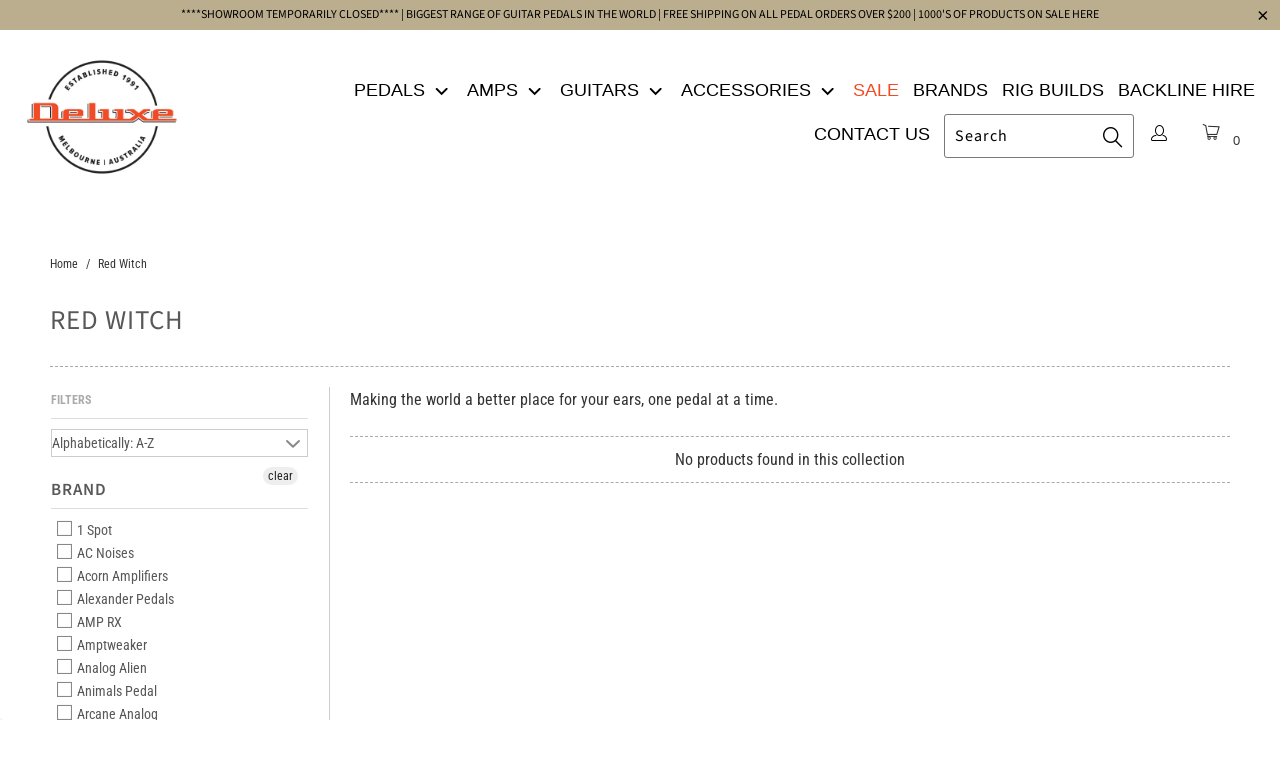

--- FILE ---
content_type: text/html; charset=utf-8
request_url: https://www.deluxeguitars.com.au/collections/red-witch
body_size: 32495
content:


 <!DOCTYPE html>
<!--[if lt IE 7 ]><html class="ie ie6" lang="en"> <![endif]-->
<!--[if IE 7 ]><html class="ie ie7" lang="en"> <![endif]-->
<!--[if IE 8 ]><html class="ie ie8" lang="en"> <![endif]-->
<!--[if IE 9 ]><html class="ie ie9" lang="en"> <![endif]-->
<!--[if (gte IE 10)|!(IE)]><!--><html lang="en"> <!--<![endif]-->
<head> <title>Red Witch | Deluxe Guitars</title> <meta name="description" content="Making the world a better place for your ears, one pedal at a time." /><script data-desc="seo-breadcrumb-list" type="application/ld+json">
{
  "@context": "http://schema.org",
  "@type": "BreadcrumbList",
  "itemListElement": [{
          "@type": "ListItem",
          "position": 1,
          "item": {
            "@id": "https://www.deluxeguitars.com.au/collections/red-witch",
            "name": "Red Witch"
          }
        }]
}
</script><script data-desc="seo-organization" type="application/ld+json">
  {
    "@context": "http://schema.org",
    "@type": "Organization",
    "@id": "https://www.deluxeguitars.com.au#organization",
    "name": "Deluxe Guitars",
    "url": "https://www.deluxeguitars.com.au","sameAs": []
  }
</script><script data-desc="seo-website" type="application/ld+json">
  {
    "@context": "http://schema.org",
    "@type": "WebSite",
    "name": "Deluxe Guitars",
    "url": "https://www.deluxeguitars.com.au",
    "potentialAction": {
      "@type": "SearchAction",
      "target": "https://www.deluxeguitars.com.au/search?q={search_term_string}",
      "query-input": "required name=search_term_string"
    }
  }
</script><meta name="pluginseo" content="Plug in SEO Plus" data-ptf="s-te_df-ap" data-mdf="s-me" /> <meta charset="utf-8"> <meta http-equiv="cleartype" content="on"> <meta name="robots" content="index,follow"> <meta name="google-site-verification" content="7yxGlt3-R-Wet1mRi0nkK3nHgZT15lqeAVmSXU7aGgw" /> <meta name="facebook-domain-verification" content="05oetqrkca6asf9vs4v7phrunlr1z4" /> <!-- Custom Fonts --> <!-- Stylesheets for Turbo 3.2.0 --> <link href="//www.deluxeguitars.com.au/cdn/shop/t/15/assets/styles.scss.css?v=153112972659271846221759260854" rel="stylesheet" type="text/css" media="all" /> <link href="//www.deluxeguitars.com.au/cdn/shop/t/15/assets/custom.scss.css?v=25758091849165197531611034563" rel="stylesheet" type="text/css" media="all" /> <script>
    /*! lazysizes - v3.0.0 */
    !function(a,b){var c=b(a,a.document);a.lazySizes=c,"object"==typeof module&&module.exports&&(module.exports=c)}(window,function(a,b){"use strict";if(b.getElementsByClassName){var c,d=b.documentElement,e=a.Date,f=a.HTMLPictureElement,g="addEventListener",h="getAttribute",i=a[g],j=a.setTimeout,k=a.requestAnimationFrame||j,l=a.requestIdleCallback,m=/^picture$/i,n=["load","error","lazyincluded","_lazyloaded"],o={},p=Array.prototype.forEach,q=function(a,b){return o[b]||(o[b]=new RegExp("(\\s|^)"+b+"(\\s|$)")),o[b].test(a[h]("class")||"")&&o[b]},r=function(a,b){q(a,b)||a.setAttribute("class",(a[h]("class")||"").trim()+" "+b)},s=function(a,b){var c;(c=q(a,b))&&a.setAttribute("class",(a[h]("class")||"").replace(c," "))},t=function(a,b,c){var d=c?g:"removeEventListener";c&&t(a,b),n.forEach(function(c){a[d](c,b)})},u=function(a,c,d,e,f){var g=b.createEvent("CustomEvent");return g.initCustomEvent(c,!e,!f,d||{}),a.dispatchEvent(g),g},v=function(b,d){var e;!f&&(e=a.picturefill||c.pf)?e({reevaluate:!0,elements:[b]}):d&&d.src&&(b.src=d.src)},w=function(a,b){return(getComputedStyle(a,null)||{})[b]},x=function(a,b,d){for(d=d||a.offsetWidth;d<c.minSize&&b&&!a._lazysizesWidth;)d=b.offsetWidth,b=b.parentNode;return d},y=function(){var a,c,d=[],e=[],f=d,g=function(){var b=f;for(f=d.length?e:d,a=!0,c=!1;b.length;)b.shift()();a=!1},h=function(d,e){a&&!e?d.apply(this,arguments):(f.push(d),c||(c=!0,(b.hidden?j:k)(g)))};return h._lsFlush=g,h}(),z=function(a,b){return b?function(){y(a)}:function(){var b=this,c=arguments;y(function(){a.apply(b,c)})}},A=function(a){var b,c=0,d=125,f=666,g=f,h=function(){b=!1,c=e.now(),a()},i=l?function(){l(h,{timeout:g}),g!==f&&(g=f)}:z(function(){j(h)},!0);return function(a){var f;(a=a===!0)&&(g=44),b||(b=!0,f=d-(e.now()-c),0>f&&(f=0),a||9>f&&l?i():j(i,f))}},B=function(a){var b,c,d=99,f=function(){b=null,a()},g=function(){var a=e.now()-c;d>a?j(g,d-a):(l||f)(f)};return function(){c=e.now(),b||(b=j(g,d))}},C=function(){var f,k,l,n,o,x,C,E,F,G,H,I,J,K,L,M=/^img$/i,N=/^iframe$/i,O="onscroll"in a&&!/glebot/.test(navigator.userAgent),P=0,Q=0,R=0,S=-1,T=function(a){R--,a&&a.target&&t(a.target,T),(!a||0>R||!a.target)&&(R=0)},U=function(a,c){var e,f=a,g="hidden"==w(b.body,"visibility")||"hidden"!=w(a,"visibility");for(F-=c,I+=c,G-=c,H+=c;g&&(f=f.offsetParent)&&f!=b.body&&f!=d;)g=(w(f,"opacity")||1)>0,g&&"visible"!=w(f,"overflow")&&(e=f.getBoundingClientRect(),g=H>e.left&&G<e.right&&I>e.top-1&&F<e.bottom+1);return g},V=function(){var a,e,g,i,j,m,n,p,q;if((o=c.loadMode)&&8>R&&(a=f.length)){e=0,S++,null==K&&("expand"in c||(c.expand=d.clientHeight>500&&d.clientWidth>500?500:370),J=c.expand,K=J*c.expFactor),K>Q&&1>R&&S>2&&o>2&&!b.hidden?(Q=K,S=0):Q=o>1&&S>1&&6>R?J:P;for(;a>e;e++)if(f[e]&&!f[e]._lazyRace)if(O)if((p=f[e][h]("data-expand"))&&(m=1*p)||(m=Q),q!==m&&(C=innerWidth+m*L,E=innerHeight+m,n=-1*m,q=m),g=f[e].getBoundingClientRect(),(I=g.bottom)>=n&&(F=g.top)<=E&&(H=g.right)>=n*L&&(G=g.left)<=C&&(I||H||G||F)&&(l&&3>R&&!p&&(3>o||4>S)||U(f[e],m))){if(ba(f[e]),j=!0,R>9)break}else!j&&l&&!i&&4>R&&4>S&&o>2&&(k[0]||c.preloadAfterLoad)&&(k[0]||!p&&(I||H||G||F||"auto"!=f[e][h](c.sizesAttr)))&&(i=k[0]||f[e]);else ba(f[e]);i&&!j&&ba(i)}},W=A(V),X=function(a){r(a.target,c.loadedClass),s(a.target,c.loadingClass),t(a.target,Z)},Y=z(X),Z=function(a){Y({target:a.target})},$=function(a,b){try{a.contentWindow.location.replace(b)}catch(c){a.src=b}},_=function(a){var b,d,e=a[h](c.srcsetAttr);(b=c.customMedia[a[h]("data-media")||a[h]("media")])&&a.setAttribute("media",b),e&&a.setAttribute("srcset",e),b&&(d=a.parentNode,d.insertBefore(a.cloneNode(),a),d.removeChild(a))},aa=z(function(a,b,d,e,f){var g,i,k,l,o,q;(o=u(a,"lazybeforeunveil",b)).defaultPrevented||(e&&(d?r(a,c.autosizesClass):a.setAttribute("sizes",e)),i=a[h](c.srcsetAttr),g=a[h](c.srcAttr),f&&(k=a.parentNode,l=k&&m.test(k.nodeName||"")),q=b.firesLoad||"src"in a&&(i||g||l),o={target:a},q&&(t(a,T,!0),clearTimeout(n),n=j(T,2500),r(a,c.loadingClass),t(a,Z,!0)),l&&p.call(k.getElementsByTagName("source"),_),i?a.setAttribute("srcset",i):g&&!l&&(N.test(a.nodeName)?$(a,g):a.src=g),(i||l)&&v(a,{src:g})),a._lazyRace&&delete a._lazyRace,s(a,c.lazyClass),y(function(){(!q||a.complete&&a.naturalWidth>1)&&(q?T(o):R--,X(o))},!0)}),ba=function(a){var b,d=M.test(a.nodeName),e=d&&(a[h](c.sizesAttr)||a[h]("sizes")),f="auto"==e;(!f&&l||!d||!a.src&&!a.srcset||a.complete||q(a,c.errorClass))&&(b=u(a,"lazyunveilread").detail,f&&D.updateElem(a,!0,a.offsetWidth),a._lazyRace=!0,R++,aa(a,b,f,e,d))},ca=function(){if(!l){if(e.now()-x<999)return void j(ca,999);var a=B(function(){c.loadMode=3,W()});l=!0,c.loadMode=3,W(),i("scroll",function(){3==c.loadMode&&(c.loadMode=2),a()},!0)}};return{_:function(){x=e.now(),f=b.getElementsByClassName(c.lazyClass),k=b.getElementsByClassName(c.lazyClass+" "+c.preloadClass),L=c.hFac,i("scroll",W,!0),i("resize",W,!0),a.MutationObserver?new MutationObserver(W).observe(d,{childList:!0,subtree:!0,attributes:!0}):(d[g]("DOMNodeInserted",W,!0),d[g]("DOMAttrModified",W,!0),setInterval(W,999)),i("hashchange",W,!0),["focus","mouseover","click","load","transitionend","animationend","webkitAnimationEnd"].forEach(function(a){b[g](a,W,!0)}),/d$|^c/.test(b.readyState)?ca():(i("load",ca),b[g]("DOMContentLoaded",W),j(ca,2e4)),f.length?(V(),y._lsFlush()):W()},checkElems:W,unveil:ba}}(),D=function(){var a,d=z(function(a,b,c,d){var e,f,g;if(a._lazysizesWidth=d,d+="px",a.setAttribute("sizes",d),m.test(b.nodeName||""))for(e=b.getElementsByTagName("source"),f=0,g=e.length;g>f;f++)e[f].setAttribute("sizes",d);c.detail.dataAttr||v(a,c.detail)}),e=function(a,b,c){var e,f=a.parentNode;f&&(c=x(a,f,c),e=u(a,"lazybeforesizes",{width:c,dataAttr:!!b}),e.defaultPrevented||(c=e.detail.width,c&&c!==a._lazysizesWidth&&d(a,f,e,c)))},f=function(){var b,c=a.length;if(c)for(b=0;c>b;b++)e(a[b])},g=B(f);return{_:function(){a=b.getElementsByClassName(c.autosizesClass),i("resize",g)},checkElems:g,updateElem:e}}(),E=function(){E.i||(E.i=!0,D._(),C._())};return function(){var b,d={lazyClass:"lazyload",loadedClass:"lazyloaded",loadingClass:"lazyloading",preloadClass:"lazypreload",errorClass:"lazyerror",autosizesClass:"lazyautosizes",srcAttr:"data-src",srcsetAttr:"data-srcset",sizesAttr:"data-sizes",minSize:40,customMedia:{},init:!0,expFactor:1.5,hFac:.8,loadMode:2};c=a.lazySizesConfig||a.lazysizesConfig||{};for(b in d)b in c||(c[b]=d[b]);a.lazySizesConfig=c,j(function(){c.init&&E()})}(),{cfg:c,autoSizer:D,loader:C,init:E,uP:v,aC:r,rC:s,hC:q,fire:u,gW:x,rAF:y}}});</script>

  

<!-- <title>Red Witch - Deluxe Guitars</title> -->
    
<!-- <meta name="description" content="Making the world a better place for your ears, one pedal at a time." /> --> <!-- Mobile Specific Metas --> <meta name="HandheldFriendly" content="True"> <meta name="MobileOptimized" content="320"> <meta name="viewport" content="width=device-width,initial-scale=1"> <meta name="theme-color" content="#ffffff"> <link rel="shortcut icon" type="image/x-icon" href="//www.deluxeguitars.com.au/cdn/shop/files/23rf23rf_32x32.png?v=1613672744"> <link rel="canonical" href="https://www.deluxeguitars.com.au/collections/red-witch" />

    

<meta name="author" content="Deluxe Guitars">
<meta property="og:url" content="https://www.deluxeguitars.com.au/collections/red-witch">
<meta property="og:site_name" content="Deluxe Guitars"> <meta property="og:type" content="product.group"> <meta property="og:title" content="Red Witch"> <meta property="og:description" content="Making the world a better place for your ears, one pedal at a time.">




<meta name="twitter:card" content="summary"> <script type="text/javascript">const observer = new MutationObserver(e => { e.forEach(({ addedNodes: e }) => { e.forEach(e => { 1 === e.nodeType && "SCRIPT" === e.tagName && (e.innerHTML.includes("asyncLoad") && (e.innerHTML = e.innerHTML.replace("if(window.attachEvent)", "document.addEventListener('asyncLazyLoad',function(event){asyncLoad();});if(window.attachEvent)").replaceAll(", asyncLoad", ", function(){}")), e.innerHTML.includes("PreviewBarInjector") && (e.innerHTML = e.innerHTML.replace("DOMContentLoaded", "asyncLazyLoad")), (e.className == 'analytics') && (e.type = 'text/lazyload'),(e.src.includes("assets/storefront/features")||e.src.includes("assets/shopify_pay")||e.src.includes("connect.facebook.net"))&&(e.setAttribute("data-src", e.src), e.removeAttribute("src")))})})});observer.observe(document.documentElement,{childList:!0,subtree:!0})</script> <script src="//cdn.shopify.com/s/files/1/0644/2975/2553/t/2/assets/option_select.js" type="text/javascript"></script> <script src="//cdn.shopify.com/s/files/1/0708/0034/3346/t/2/assets/deluxeguitars.js" type="text/javascript"></script> <script src="//cdn.shopify.com/s/files/1/0603/7530/2276/t/1/assets/globos_checkout_mobile.js" type="text/javascript"></script> <script>window.performance && window.performance.mark && window.performance.mark('shopify.content_for_header.start');</script><meta name="facebook-domain-verification" content="4z0vvv6bbi0z7nnplvtscqld2v5sm9">
<meta name="facebook-domain-verification" content="w5a7me7ew1pic4m9zbmbprxqrflh6g">
<meta id="shopify-digital-wallet" name="shopify-digital-wallet" content="/4501504111/digital_wallets/dialog">
<meta name="shopify-checkout-api-token" content="4b33d312cb220a9a04355c86920f9bfa">
<meta id="in-context-paypal-metadata" data-shop-id="4501504111" data-venmo-supported="false" data-environment="production" data-locale="en_US" data-paypal-v4="true" data-currency="AUD">
<link rel="alternate" type="application/atom+xml" title="Feed" href="/collections/red-witch.atom" />
<link rel="alternate" type="application/json+oembed" href="https://www.deluxeguitars.com.au/collections/red-witch.oembed">
<script async="async" src="/checkouts/internal/preloads.js?locale=en-AU"></script>
<link rel="preconnect" href="https://shop.app" crossorigin="anonymous">
<script async="async" src="https://shop.app/checkouts/internal/preloads.js?locale=en-AU&shop_id=4501504111" crossorigin="anonymous"></script>
<script id="apple-pay-shop-capabilities" type="application/json">{"shopId":4501504111,"countryCode":"AU","currencyCode":"AUD","merchantCapabilities":["supports3DS"],"merchantId":"gid:\/\/shopify\/Shop\/4501504111","merchantName":"Deluxe Guitars","requiredBillingContactFields":["postalAddress","email","phone"],"requiredShippingContactFields":["postalAddress","email","phone"],"shippingType":"shipping","supportedNetworks":["visa","masterCard"],"total":{"type":"pending","label":"Deluxe Guitars","amount":"1.00"},"shopifyPaymentsEnabled":true,"supportsSubscriptions":true}</script>
<script id="shopify-features" type="application/json">{"accessToken":"4b33d312cb220a9a04355c86920f9bfa","betas":["rich-media-storefront-analytics"],"domain":"www.deluxeguitars.com.au","predictiveSearch":true,"shopId":4501504111,"locale":"en"}</script>
<script>var Shopify = Shopify || {};
Shopify.shop = "deluxeguitars-1.myshopify.com";
Shopify.locale = "en";
Shopify.currency = {"active":"AUD","rate":"1.0"};
Shopify.country = "AU";
Shopify.theme = {"name":"Deluxe Guitars Live Theme","id":118460809389,"schema_name":"Turbo","schema_version":"3.2.0","theme_store_id":null,"role":"main"};
Shopify.theme.handle = "null";
Shopify.theme.style = {"id":null,"handle":null};
Shopify.cdnHost = "www.deluxeguitars.com.au/cdn";
Shopify.routes = Shopify.routes || {};
Shopify.routes.root = "/";</script>
<script type="module">!function(o){(o.Shopify=o.Shopify||{}).modules=!0}(window);</script>
<script>!function(o){function n(){var o=[];function n(){o.push(Array.prototype.slice.apply(arguments))}return n.q=o,n}var t=o.Shopify=o.Shopify||{};t.loadFeatures=n(),t.autoloadFeatures=n()}(window);</script>
<script>
  window.ShopifyPay = window.ShopifyPay || {};
  window.ShopifyPay.apiHost = "shop.app\/pay";
  window.ShopifyPay.redirectState = null;
</script>
<script id="shop-js-analytics" type="application/json">{"pageType":"collection"}</script>
<script defer="defer" async type="module" src="//www.deluxeguitars.com.au/cdn/shopifycloud/shop-js/modules/v2/client.init-shop-cart-sync_BN7fPSNr.en.esm.js"></script>
<script defer="defer" async type="module" src="//www.deluxeguitars.com.au/cdn/shopifycloud/shop-js/modules/v2/chunk.common_Cbph3Kss.esm.js"></script>
<script defer="defer" async type="module" src="//www.deluxeguitars.com.au/cdn/shopifycloud/shop-js/modules/v2/chunk.modal_DKumMAJ1.esm.js"></script>
<script type="module">
  await import("//www.deluxeguitars.com.au/cdn/shopifycloud/shop-js/modules/v2/client.init-shop-cart-sync_BN7fPSNr.en.esm.js");
await import("//www.deluxeguitars.com.au/cdn/shopifycloud/shop-js/modules/v2/chunk.common_Cbph3Kss.esm.js");
await import("//www.deluxeguitars.com.au/cdn/shopifycloud/shop-js/modules/v2/chunk.modal_DKumMAJ1.esm.js");

  window.Shopify.SignInWithShop?.initShopCartSync?.({"fedCMEnabled":true,"windoidEnabled":true});

</script>
<script>
  window.Shopify = window.Shopify || {};
  if (!window.Shopify.featureAssets) window.Shopify.featureAssets = {};
  window.Shopify.featureAssets['shop-js'] = {"shop-cart-sync":["modules/v2/client.shop-cart-sync_CJVUk8Jm.en.esm.js","modules/v2/chunk.common_Cbph3Kss.esm.js","modules/v2/chunk.modal_DKumMAJ1.esm.js"],"init-fed-cm":["modules/v2/client.init-fed-cm_7Fvt41F4.en.esm.js","modules/v2/chunk.common_Cbph3Kss.esm.js","modules/v2/chunk.modal_DKumMAJ1.esm.js"],"init-shop-email-lookup-coordinator":["modules/v2/client.init-shop-email-lookup-coordinator_Cc088_bR.en.esm.js","modules/v2/chunk.common_Cbph3Kss.esm.js","modules/v2/chunk.modal_DKumMAJ1.esm.js"],"init-windoid":["modules/v2/client.init-windoid_hPopwJRj.en.esm.js","modules/v2/chunk.common_Cbph3Kss.esm.js","modules/v2/chunk.modal_DKumMAJ1.esm.js"],"shop-button":["modules/v2/client.shop-button_B0jaPSNF.en.esm.js","modules/v2/chunk.common_Cbph3Kss.esm.js","modules/v2/chunk.modal_DKumMAJ1.esm.js"],"shop-cash-offers":["modules/v2/client.shop-cash-offers_DPIskqss.en.esm.js","modules/v2/chunk.common_Cbph3Kss.esm.js","modules/v2/chunk.modal_DKumMAJ1.esm.js"],"shop-toast-manager":["modules/v2/client.shop-toast-manager_CK7RT69O.en.esm.js","modules/v2/chunk.common_Cbph3Kss.esm.js","modules/v2/chunk.modal_DKumMAJ1.esm.js"],"init-shop-cart-sync":["modules/v2/client.init-shop-cart-sync_BN7fPSNr.en.esm.js","modules/v2/chunk.common_Cbph3Kss.esm.js","modules/v2/chunk.modal_DKumMAJ1.esm.js"],"init-customer-accounts-sign-up":["modules/v2/client.init-customer-accounts-sign-up_CfPf4CXf.en.esm.js","modules/v2/client.shop-login-button_DeIztwXF.en.esm.js","modules/v2/chunk.common_Cbph3Kss.esm.js","modules/v2/chunk.modal_DKumMAJ1.esm.js"],"pay-button":["modules/v2/client.pay-button_CgIwFSYN.en.esm.js","modules/v2/chunk.common_Cbph3Kss.esm.js","modules/v2/chunk.modal_DKumMAJ1.esm.js"],"init-customer-accounts":["modules/v2/client.init-customer-accounts_DQ3x16JI.en.esm.js","modules/v2/client.shop-login-button_DeIztwXF.en.esm.js","modules/v2/chunk.common_Cbph3Kss.esm.js","modules/v2/chunk.modal_DKumMAJ1.esm.js"],"avatar":["modules/v2/client.avatar_BTnouDA3.en.esm.js"],"init-shop-for-new-customer-accounts":["modules/v2/client.init-shop-for-new-customer-accounts_CsZy_esa.en.esm.js","modules/v2/client.shop-login-button_DeIztwXF.en.esm.js","modules/v2/chunk.common_Cbph3Kss.esm.js","modules/v2/chunk.modal_DKumMAJ1.esm.js"],"shop-follow-button":["modules/v2/client.shop-follow-button_BRMJjgGd.en.esm.js","modules/v2/chunk.common_Cbph3Kss.esm.js","modules/v2/chunk.modal_DKumMAJ1.esm.js"],"checkout-modal":["modules/v2/client.checkout-modal_B9Drz_yf.en.esm.js","modules/v2/chunk.common_Cbph3Kss.esm.js","modules/v2/chunk.modal_DKumMAJ1.esm.js"],"shop-login-button":["modules/v2/client.shop-login-button_DeIztwXF.en.esm.js","modules/v2/chunk.common_Cbph3Kss.esm.js","modules/v2/chunk.modal_DKumMAJ1.esm.js"],"lead-capture":["modules/v2/client.lead-capture_DXYzFM3R.en.esm.js","modules/v2/chunk.common_Cbph3Kss.esm.js","modules/v2/chunk.modal_DKumMAJ1.esm.js"],"shop-login":["modules/v2/client.shop-login_CA5pJqmO.en.esm.js","modules/v2/chunk.common_Cbph3Kss.esm.js","modules/v2/chunk.modal_DKumMAJ1.esm.js"],"payment-terms":["modules/v2/client.payment-terms_BxzfvcZJ.en.esm.js","modules/v2/chunk.common_Cbph3Kss.esm.js","modules/v2/chunk.modal_DKumMAJ1.esm.js"]};
</script>
<script>(function() {
  var isLoaded = false;
  function asyncLoad() {
    if (isLoaded) return;
    isLoaded = true;
    var urls = ["https:\/\/shopify.covet.pics\/covet-pics-widget-inject.js?shop=deluxeguitars-1.myshopify.com","https:\/\/cstt-app.herokuapp.com\/get_script\/a2309cea821d11eb8a187e4683b1742c.js?v=551011\u0026shop=deluxeguitars-1.myshopify.com","https:\/\/tools.luckyorange.com\/core\/lo.js?site-id=99611f79\u0026shop=deluxeguitars-1.myshopify.com","https:\/\/static.klaviyo.com\/onsite\/js\/klaviyo.js?company_id=VA45Gw\u0026shop=deluxeguitars-1.myshopify.com"];
    for (var i = 0; i <urls.length; i++) {
      var s = document.createElement('script');
      s.type = 'text/javascript';
      s.async = true;
      s.src = urls[i];
      var x = document.getElementsByTagName('script')[0];
      x.parentNode.insertBefore(s, x);
    }
  };
  if(window.attachEvent) {
    window.attachEvent('onload', asyncLoad);
  } else {
    window.addEventListener('load', asyncLoad, false);
  }
})();</script>
<script id="__st">var __st={"a":4501504111,"offset":39600,"reqid":"f7febd25-b628-447b-a79f-f933a9f78571-1770151131","pageurl":"www.deluxeguitars.com.au\/collections\/red-witch","u":"286f32f1397f","p":"collection","rtyp":"collection","rid":242011603117};</script>
<script>window.ShopifyPaypalV4VisibilityTracking = true;</script>
<script id="captcha-bootstrap">!function(){'use strict';const t='contact',e='account',n='new_comment',o=[[t,t],['blogs',n],['comments',n],[t,'customer']],c=[[e,'customer_login'],[e,'guest_login'],[e,'recover_customer_password'],[e,'create_customer']],r=t=>t.map((([t,e])=>`form[action*='/${t}']:not([data-nocaptcha='true']) input[name='form_type'][value='${e}']`)).join(','),a=t=>()=>t?[...document.querySelectorAll(t)].map((t=>t.form)):[];function s(){const t=[...o],e=r(t);return a(e)}const i='password',u='form_key',d=['recaptcha-v3-token','g-recaptcha-response','h-captcha-response',i],f=()=>{try{return window.sessionStorage}catch{return}},m='__shopify_v',_=t=>t.elements[u];function p(t,e,n=!1){try{const o=window.sessionStorage,c=JSON.parse(o.getItem(e)),{data:r}=function(t){const{data:e,action:n}=t;return t[m]||n?{data:e,action:n}:{data:t,action:n}}(c);for(const[e,n]of Object.entries(r))t.elements[e]&&(t.elements[e].value=n);n&&o.removeItem(e)}catch(o){console.error('form repopulation failed',{error:o})}}const l='form_type',E='cptcha';function T(t){t.dataset[E]=!0}const w=window,h=w.document,L='Shopify',v='ce_forms',y='captcha';let A=!1;((t,e)=>{const n=(g='f06e6c50-85a8-45c8-87d0-21a2b65856fe',I='https://cdn.shopify.com/shopifycloud/storefront-forms-hcaptcha/ce_storefront_forms_captcha_hcaptcha.v1.5.2.iife.js',D={infoText:'Protected by hCaptcha',privacyText:'Privacy',termsText:'Terms'},(t,e,n)=>{const o=w[L][v],c=o.bindForm;if(c)return c(t,g,e,D).then(n);var r;o.q.push([[t,g,e,D],n]),r=I,A||(h.body.append(Object.assign(h.createElement('script'),{id:'captcha-provider',async:!0,src:r})),A=!0)});var g,I,D;w[L]=w[L]||{},w[L][v]=w[L][v]||{},w[L][v].q=[],w[L][y]=w[L][y]||{},w[L][y].protect=function(t,e){n(t,void 0,e),T(t)},Object.freeze(w[L][y]),function(t,e,n,w,h,L){const[v,y,A,g]=function(t,e,n){const i=e?o:[],u=t?c:[],d=[...i,...u],f=r(d),m=r(i),_=r(d.filter((([t,e])=>n.includes(e))));return[a(f),a(m),a(_),s()]}(w,h,L),I=t=>{const e=t.target;return e instanceof HTMLFormElement?e:e&&e.form},D=t=>v().includes(t);t.addEventListener('submit',(t=>{const e=I(t);if(!e)return;const n=D(e)&&!e.dataset.hcaptchaBound&&!e.dataset.recaptchaBound,o=_(e),c=g().includes(e)&&(!o||!o.value);(n||c)&&t.preventDefault(),c&&!n&&(function(t){try{if(!f())return;!function(t){const e=f();if(!e)return;const n=_(t);if(!n)return;const o=n.value;o&&e.removeItem(o)}(t);const e=Array.from(Array(32),(()=>Math.random().toString(36)[2])).join('');!function(t,e){_(t)||t.append(Object.assign(document.createElement('input'),{type:'hidden',name:u})),t.elements[u].value=e}(t,e),function(t,e){const n=f();if(!n)return;const o=[...t.querySelectorAll(`input[type='${i}']`)].map((({name:t})=>t)),c=[...d,...o],r={};for(const[a,s]of new FormData(t).entries())c.includes(a)||(r[a]=s);n.setItem(e,JSON.stringify({[m]:1,action:t.action,data:r}))}(t,e)}catch(e){console.error('failed to persist form',e)}}(e),e.submit())}));const S=(t,e)=>{t&&!t.dataset[E]&&(n(t,e.some((e=>e===t))),T(t))};for(const o of['focusin','change'])t.addEventListener(o,(t=>{const e=I(t);D(e)&&S(e,y())}));const B=e.get('form_key'),M=e.get(l),P=B&&M;t.addEventListener('DOMContentLoaded',(()=>{const t=y();if(P)for(const e of t)e.elements[l].value===M&&p(e,B);[...new Set([...A(),...v().filter((t=>'true'===t.dataset.shopifyCaptcha))])].forEach((e=>S(e,t)))}))}(h,new URLSearchParams(w.location.search),n,t,e,['guest_login'])})(!0,!0)}();</script>
<script integrity="sha256-4kQ18oKyAcykRKYeNunJcIwy7WH5gtpwJnB7kiuLZ1E=" data-source-attribution="shopify.loadfeatures" defer="defer" src="//www.deluxeguitars.com.au/cdn/shopifycloud/storefront/assets/storefront/load_feature-a0a9edcb.js" crossorigin="anonymous"></script>
<script crossorigin="anonymous" defer="defer" src="//www.deluxeguitars.com.au/cdn/shopifycloud/storefront/assets/shopify_pay/storefront-65b4c6d7.js?v=20250812"></script>
<script data-source-attribution="shopify.dynamic_checkout.dynamic.init">var Shopify=Shopify||{};Shopify.PaymentButton=Shopify.PaymentButton||{isStorefrontPortableWallets:!0,init:function(){window.Shopify.PaymentButton.init=function(){};var t=document.createElement("script");t.src="https://www.deluxeguitars.com.au/cdn/shopifycloud/portable-wallets/latest/portable-wallets.en.js",t.type="module",document.head.appendChild(t)}};
</script>
<script data-source-attribution="shopify.dynamic_checkout.buyer_consent">
  function portableWalletsHideBuyerConsent(e){var t=document.getElementById("shopify-buyer-consent"),n=document.getElementById("shopify-subscription-policy-button");t&&n&&(t.classList.add("hidden"),t.setAttribute("aria-hidden","true"),n.removeEventListener("click",e))}function portableWalletsShowBuyerConsent(e){var t=document.getElementById("shopify-buyer-consent"),n=document.getElementById("shopify-subscription-policy-button");t&&n&&(t.classList.remove("hidden"),t.removeAttribute("aria-hidden"),n.addEventListener("click",e))}window.Shopify?.PaymentButton&&(window.Shopify.PaymentButton.hideBuyerConsent=portableWalletsHideBuyerConsent,window.Shopify.PaymentButton.showBuyerConsent=portableWalletsShowBuyerConsent);
</script>
<script data-source-attribution="shopify.dynamic_checkout.cart.bootstrap">document.addEventListener("DOMContentLoaded",(function(){function t(){return document.querySelector("shopify-accelerated-checkout-cart, shopify-accelerated-checkout")}if(t())Shopify.PaymentButton.init();else{new MutationObserver((function(e,n){t()&&(Shopify.PaymentButton.init(),n.disconnect())})).observe(document.body,{childList:!0,subtree:!0})}}));
</script>
<link id="shopify-accelerated-checkout-styles" rel="stylesheet" media="screen" href="https://www.deluxeguitars.com.au/cdn/shopifycloud/portable-wallets/latest/accelerated-checkout-backwards-compat.css" crossorigin="anonymous">
<style id="shopify-accelerated-checkout-cart">
        #shopify-buyer-consent {
  margin-top: 1em;
  display: inline-block;
  width: 100%;
}

#shopify-buyer-consent.hidden {
  display: none;
}

#shopify-subscription-policy-button {
  background: none;
  border: none;
  padding: 0;
  text-decoration: underline;
  font-size: inherit;
  cursor: pointer;
}

#shopify-subscription-policy-button::before {
  box-shadow: none;
}

      </style>

<script>window.performance && window.performance.mark && window.performance.mark('shopify.content_for_header.end');</script>

<div id="shopify-section-filter-menu-settings" class="shopify-section"><style type="text/css">
/*  Filter Menu Color and Image Section CSS */</style>
<link href="//www.deluxeguitars.com.au/cdn/shop/t/15/assets/filter-menu.scss.css?v=3991012354946228821759260854" rel="stylesheet" type="text/css" media="all" />
<script src="//www.deluxeguitars.com.au/cdn/shop/t/15/assets/filter-menu.js?v=139536109533420667191615426728" type="text/javascript"></script>





</div>

<script>
    
    
    
    
    var gsf_conversion_data = {page_type : '', event : '', data : {shop_currency : "AUD"}};
    
</script> <!-- SlideRule Script Start --> <script name="sliderule-tracking" data-ot-ignore>
(function(){
	slideruleData = {
    "version":"v0.0.1",
    "referralExclusion":"/(paypal|visa|MasterCard|clicksafe|arcot\.com|geschuetzteinkaufen|checkout\.shopify\.com|checkout\.rechargeapps\.com|portal\.afterpay\.com|payfort)/",
    "googleSignals":true,
    "anonymizeIp":true,
    "productClicks":true,
    "persistentUserId":true,
    "hideBranding":false,
    "ecommerce":{"currencyCode":"AUD",
    "impressions":[]},
    "pageType":"collection",
	"destinations":{"google_analytics_4":{"measurementIds":["G-GVNE37XTE1"]}},
    "cookieUpdate":true
	}

	
		slideruleData.themeMode = "live"
	

	
		slideruleData.collection = {
			handle: "red-witch",
			description: "\u003cspan data-mce-fragment=\"1\"\u003eMaking the world a better place for your ears, one pedal at a time.\u003c\/span\u003e",
			id: 242011603117,
			title: "Red Witch",
			products_count: 0,
			all_products_count: 0,
		}
		slideruleData.collection.rawProducts = [
			
		]
	


	
	})();
</script>
<script async type="text/javascript" src=https://files.slideruletools.com/eluredils-g.js></script> <!-- SlideRule Script End -->
          
<link href="https://maxcdn.bootstrapcdn.com/font-awesome/4.6.1/css/font-awesome.min.css" rel="stylesheet" type="text/css" media="all" />
<link href="//www.deluxeguitars.com.au/cdn/shop/t/15/assets/genie-storepickup.css?v=58047785046117751311698029723" rel="stylesheet" type="text/css" media="all" />
<link href="//www.deluxeguitars.com.au/cdn/shop/t/15/assets/genie-storepickup-custom.css?v=111603181540343972631698029723" rel="stylesheet" type="text/css" media="all" />
<script src="https://cdn.jsdelivr.net/npm/promise-polyfill@8/dist/polyfill.min.js" type="text/javascript"></script>
<script src="https://cdnjs.cloudflare.com/ajax/libs/moment.js/2.20.1/moment.min.js" type="text/javascript"></script>
<script src="//www.deluxeguitars.com.au/cdn/shop/t/15/assets/genie-storepickup-vender.js?v=23197635440189571711698029724" type="text/javascript"></script>
<script src="//www.deluxeguitars.com.au/cdn/shop/t/15/assets/genie-storepickup.js?v=68907372586038116861698029722" type="text/javascript"></script>

<!-- BEGIN app block: shopify://apps/klaviyo-email-marketing-sms/blocks/klaviyo-onsite-embed/2632fe16-c075-4321-a88b-50b567f42507 -->












  <script async src="https://static.klaviyo.com/onsite/js/VA45Gw/klaviyo.js?company_id=VA45Gw"></script>
  <script>!function(){if(!window.klaviyo){window._klOnsite=window._klOnsite||[];try{window.klaviyo=new Proxy({},{get:function(n,i){return"push"===i?function(){var n;(n=window._klOnsite).push.apply(n,arguments)}:function(){for(var n=arguments.length,o=new Array(n),w=0;w<n;w++)o[w]=arguments[w];var t="function"==typeof o[o.length-1]?o.pop():void 0,e=new Promise((function(n){window._klOnsite.push([i].concat(o,[function(i){t&&t(i),n(i)}]))}));return e}}})}catch(n){window.klaviyo=window.klaviyo||[],window.klaviyo.push=function(){var n;(n=window._klOnsite).push.apply(n,arguments)}}}}();</script>

  




  <script>
    window.klaviyoReviewsProductDesignMode = false
  </script>







<!-- END app block --><!-- BEGIN app block: shopify://apps/simprosys-google-shopping-feed/blocks/core_settings_block/1f0b859e-9fa6-4007-97e8-4513aff5ff3b --><!-- BEGIN: GSF App Core Tags & Scripts by Simprosys Google Shopping Feed -->









<!-- END: GSF App Core Tags & Scripts by Simprosys Google Shopping Feed -->
<!-- END app block --><meta property="og:image" content="https://cdn.shopify.com/s/files/1/0045/0150/4111/files/DELUXE_CIRCLE_LOGO_WHITE_2_WEB-01.jpg?height=628&pad_color=fff&v=1684670272&width=1200" />
<meta property="og:image:secure_url" content="https://cdn.shopify.com/s/files/1/0045/0150/4111/files/DELUXE_CIRCLE_LOGO_WHITE_2_WEB-01.jpg?height=628&pad_color=fff&v=1684670272&width=1200" />
<meta property="og:image:width" content="1200" />
<meta property="og:image:height" content="628" />
<link href="https://monorail-edge.shopifysvc.com" rel="dns-prefetch">
<script>(function(){if ("sendBeacon" in navigator && "performance" in window) {try {var session_token_from_headers = performance.getEntriesByType('navigation')[0].serverTiming.find(x => x.name == '_s').description;} catch {var session_token_from_headers = undefined;}var session_cookie_matches = document.cookie.match(/_shopify_s=([^;]*)/);var session_token_from_cookie = session_cookie_matches && session_cookie_matches.length === 2 ? session_cookie_matches[1] : "";var session_token = session_token_from_headers || session_token_from_cookie || "";function handle_abandonment_event(e) {var entries = performance.getEntries().filter(function(entry) {return /monorail-edge.shopifysvc.com/.test(entry.name);});if (!window.abandonment_tracked && entries.length === 0) {window.abandonment_tracked = true;var currentMs = Date.now();var navigation_start = performance.timing.navigationStart;var payload = {shop_id: 4501504111,url: window.location.href,navigation_start,duration: currentMs - navigation_start,session_token,page_type: "collection"};window.navigator.sendBeacon("https://monorail-edge.shopifysvc.com/v1/produce", JSON.stringify({schema_id: "online_store_buyer_site_abandonment/1.1",payload: payload,metadata: {event_created_at_ms: currentMs,event_sent_at_ms: currentMs}}));}}window.addEventListener('pagehide', handle_abandonment_event);}}());</script>
<script id="web-pixels-manager-setup">(function e(e,d,r,n,o){if(void 0===o&&(o={}),!Boolean(null===(a=null===(i=window.Shopify)||void 0===i?void 0:i.analytics)||void 0===a?void 0:a.replayQueue)){var i,a;window.Shopify=window.Shopify||{};var t=window.Shopify;t.analytics=t.analytics||{};var s=t.analytics;s.replayQueue=[],s.publish=function(e,d,r){return s.replayQueue.push([e,d,r]),!0};try{self.performance.mark("wpm:start")}catch(e){}var l=function(){var e={modern:/Edge?\/(1{2}[4-9]|1[2-9]\d|[2-9]\d{2}|\d{4,})\.\d+(\.\d+|)|Firefox\/(1{2}[4-9]|1[2-9]\d|[2-9]\d{2}|\d{4,})\.\d+(\.\d+|)|Chrom(ium|e)\/(9{2}|\d{3,})\.\d+(\.\d+|)|(Maci|X1{2}).+ Version\/(15\.\d+|(1[6-9]|[2-9]\d|\d{3,})\.\d+)([,.]\d+|)( \(\w+\)|)( Mobile\/\w+|) Safari\/|Chrome.+OPR\/(9{2}|\d{3,})\.\d+\.\d+|(CPU[ +]OS|iPhone[ +]OS|CPU[ +]iPhone|CPU IPhone OS|CPU iPad OS)[ +]+(15[._]\d+|(1[6-9]|[2-9]\d|\d{3,})[._]\d+)([._]\d+|)|Android:?[ /-](13[3-9]|1[4-9]\d|[2-9]\d{2}|\d{4,})(\.\d+|)(\.\d+|)|Android.+Firefox\/(13[5-9]|1[4-9]\d|[2-9]\d{2}|\d{4,})\.\d+(\.\d+|)|Android.+Chrom(ium|e)\/(13[3-9]|1[4-9]\d|[2-9]\d{2}|\d{4,})\.\d+(\.\d+|)|SamsungBrowser\/([2-9]\d|\d{3,})\.\d+/,legacy:/Edge?\/(1[6-9]|[2-9]\d|\d{3,})\.\d+(\.\d+|)|Firefox\/(5[4-9]|[6-9]\d|\d{3,})\.\d+(\.\d+|)|Chrom(ium|e)\/(5[1-9]|[6-9]\d|\d{3,})\.\d+(\.\d+|)([\d.]+$|.*Safari\/(?![\d.]+ Edge\/[\d.]+$))|(Maci|X1{2}).+ Version\/(10\.\d+|(1[1-9]|[2-9]\d|\d{3,})\.\d+)([,.]\d+|)( \(\w+\)|)( Mobile\/\w+|) Safari\/|Chrome.+OPR\/(3[89]|[4-9]\d|\d{3,})\.\d+\.\d+|(CPU[ +]OS|iPhone[ +]OS|CPU[ +]iPhone|CPU IPhone OS|CPU iPad OS)[ +]+(10[._]\d+|(1[1-9]|[2-9]\d|\d{3,})[._]\d+)([._]\d+|)|Android:?[ /-](13[3-9]|1[4-9]\d|[2-9]\d{2}|\d{4,})(\.\d+|)(\.\d+|)|Mobile Safari.+OPR\/([89]\d|\d{3,})\.\d+\.\d+|Android.+Firefox\/(13[5-9]|1[4-9]\d|[2-9]\d{2}|\d{4,})\.\d+(\.\d+|)|Android.+Chrom(ium|e)\/(13[3-9]|1[4-9]\d|[2-9]\d{2}|\d{4,})\.\d+(\.\d+|)|Android.+(UC? ?Browser|UCWEB|U3)[ /]?(15\.([5-9]|\d{2,})|(1[6-9]|[2-9]\d|\d{3,})\.\d+)\.\d+|SamsungBrowser\/(5\.\d+|([6-9]|\d{2,})\.\d+)|Android.+MQ{2}Browser\/(14(\.(9|\d{2,})|)|(1[5-9]|[2-9]\d|\d{3,})(\.\d+|))(\.\d+|)|K[Aa][Ii]OS\/(3\.\d+|([4-9]|\d{2,})\.\d+)(\.\d+|)/},d=e.modern,r=e.legacy,n=navigator.userAgent;return n.match(d)?"modern":n.match(r)?"legacy":"unknown"}(),u="modern"===l?"modern":"legacy",c=(null!=n?n:{modern:"",legacy:""})[u],f=function(e){return[e.baseUrl,"/wpm","/b",e.hashVersion,"modern"===e.buildTarget?"m":"l",".js"].join("")}({baseUrl:d,hashVersion:r,buildTarget:u}),m=function(e){var d=e.version,r=e.bundleTarget,n=e.surface,o=e.pageUrl,i=e.monorailEndpoint;return{emit:function(e){var a=e.status,t=e.errorMsg,s=(new Date).getTime(),l=JSON.stringify({metadata:{event_sent_at_ms:s},events:[{schema_id:"web_pixels_manager_load/3.1",payload:{version:d,bundle_target:r,page_url:o,status:a,surface:n,error_msg:t},metadata:{event_created_at_ms:s}}]});if(!i)return console&&console.warn&&console.warn("[Web Pixels Manager] No Monorail endpoint provided, skipping logging."),!1;try{return self.navigator.sendBeacon.bind(self.navigator)(i,l)}catch(e){}var u=new XMLHttpRequest;try{return u.open("POST",i,!0),u.setRequestHeader("Content-Type","text/plain"),u.send(l),!0}catch(e){return console&&console.warn&&console.warn("[Web Pixels Manager] Got an unhandled error while logging to Monorail."),!1}}}}({version:r,bundleTarget:l,surface:e.surface,pageUrl:self.location.href,monorailEndpoint:e.monorailEndpoint});try{o.browserTarget=l,function(e){var d=e.src,r=e.async,n=void 0===r||r,o=e.onload,i=e.onerror,a=e.sri,t=e.scriptDataAttributes,s=void 0===t?{}:t,l=document.createElement("script"),u=document.querySelector("head"),c=document.querySelector("body");if(l.async=n,l.src=d,a&&(l.integrity=a,l.crossOrigin="anonymous"),s)for(var f in s)if(Object.prototype.hasOwnProperty.call(s,f))try{l.dataset[f]=s[f]}catch(e){}if(o&&l.addEventListener("load",o),i&&l.addEventListener("error",i),u)u.appendChild(l);else{if(!c)throw new Error("Did not find a head or body element to append the script");c.appendChild(l)}}({src:f,async:!0,onload:function(){if(!function(){var e,d;return Boolean(null===(d=null===(e=window.Shopify)||void 0===e?void 0:e.analytics)||void 0===d?void 0:d.initialized)}()){var d=window.webPixelsManager.init(e)||void 0;if(d){var r=window.Shopify.analytics;r.replayQueue.forEach((function(e){var r=e[0],n=e[1],o=e[2];d.publishCustomEvent(r,n,o)})),r.replayQueue=[],r.publish=d.publishCustomEvent,r.visitor=d.visitor,r.initialized=!0}}},onerror:function(){return m.emit({status:"failed",errorMsg:"".concat(f," has failed to load")})},sri:function(e){var d=/^sha384-[A-Za-z0-9+/=]+$/;return"string"==typeof e&&d.test(e)}(c)?c:"",scriptDataAttributes:o}),m.emit({status:"loading"})}catch(e){m.emit({status:"failed",errorMsg:(null==e?void 0:e.message)||"Unknown error"})}}})({shopId: 4501504111,storefrontBaseUrl: "https://www.deluxeguitars.com.au",extensionsBaseUrl: "https://extensions.shopifycdn.com/cdn/shopifycloud/web-pixels-manager",monorailEndpoint: "https://monorail-edge.shopifysvc.com/unstable/produce_batch",surface: "storefront-renderer",enabledBetaFlags: ["2dca8a86"],webPixelsConfigList: [{"id":"1485275357","configuration":"{\"account_ID\":\"59495\",\"google_analytics_tracking_tag\":\"1\",\"measurement_id\":\"2\",\"api_secret\":\"3\",\"shop_settings\":\"{\\\"custom_pixel_script\\\":\\\"https:\\\\\\\/\\\\\\\/storage.googleapis.com\\\\\\\/gsf-scripts\\\\\\\/custom-pixels\\\\\\\/deluxeguitars-1.js\\\"}\"}","eventPayloadVersion":"v1","runtimeContext":"LAX","scriptVersion":"c6b888297782ed4a1cba19cda43d6625","type":"APP","apiClientId":1558137,"privacyPurposes":[],"dataSharingAdjustments":{"protectedCustomerApprovalScopes":["read_customer_address","read_customer_email","read_customer_name","read_customer_personal_data","read_customer_phone"]}},{"id":"482705629","configuration":"{\"config\":\"{\\\"pixel_id\\\":\\\"G-LKWRV7MF1X\\\",\\\"target_country\\\":\\\"AU\\\",\\\"gtag_events\\\":[{\\\"type\\\":\\\"begin_checkout\\\",\\\"action_label\\\":\\\"G-LKWRV7MF1X\\\"},{\\\"type\\\":\\\"search\\\",\\\"action_label\\\":\\\"G-LKWRV7MF1X\\\"},{\\\"type\\\":\\\"view_item\\\",\\\"action_label\\\":[\\\"G-LKWRV7MF1X\\\",\\\"MC-2SNW5J5J44\\\"]},{\\\"type\\\":\\\"purchase\\\",\\\"action_label\\\":[\\\"G-LKWRV7MF1X\\\",\\\"MC-2SNW5J5J44\\\"]},{\\\"type\\\":\\\"page_view\\\",\\\"action_label\\\":[\\\"G-LKWRV7MF1X\\\",\\\"MC-2SNW5J5J44\\\"]},{\\\"type\\\":\\\"add_payment_info\\\",\\\"action_label\\\":\\\"G-LKWRV7MF1X\\\"},{\\\"type\\\":\\\"add_to_cart\\\",\\\"action_label\\\":\\\"G-LKWRV7MF1X\\\"}],\\\"enable_monitoring_mode\\\":false}\"}","eventPayloadVersion":"v1","runtimeContext":"OPEN","scriptVersion":"b2a88bafab3e21179ed38636efcd8a93","type":"APP","apiClientId":1780363,"privacyPurposes":[],"dataSharingAdjustments":{"protectedCustomerApprovalScopes":["read_customer_address","read_customer_email","read_customer_name","read_customer_personal_data","read_customer_phone"]}},{"id":"211845341","configuration":"{\"pixel_id\":\"2185319291742980\",\"pixel_type\":\"facebook_pixel\",\"metaapp_system_user_token\":\"-\"}","eventPayloadVersion":"v1","runtimeContext":"OPEN","scriptVersion":"ca16bc87fe92b6042fbaa3acc2fbdaa6","type":"APP","apiClientId":2329312,"privacyPurposes":["ANALYTICS","MARKETING","SALE_OF_DATA"],"dataSharingAdjustments":{"protectedCustomerApprovalScopes":["read_customer_address","read_customer_email","read_customer_name","read_customer_personal_data","read_customer_phone"]}},{"id":"21463261","configuration":"{\"siteId\":\"99611f79\",\"environment\":\"production\"}","eventPayloadVersion":"v1","runtimeContext":"STRICT","scriptVersion":"c66f5762e80601f1bfc6799b894f5761","type":"APP","apiClientId":187969,"privacyPurposes":["ANALYTICS","MARKETING","SALE_OF_DATA"],"dataSharingAdjustments":{"protectedCustomerApprovalScopes":[]}},{"id":"27787485","eventPayloadVersion":"1","runtimeContext":"LAX","scriptVersion":"1","type":"CUSTOM","privacyPurposes":["ANALYTICS","MARKETING","SALE_OF_DATA"],"name":"SIMPROSYS"},{"id":"shopify-app-pixel","configuration":"{}","eventPayloadVersion":"v1","runtimeContext":"STRICT","scriptVersion":"0450","apiClientId":"shopify-pixel","type":"APP","privacyPurposes":["ANALYTICS","MARKETING"]},{"id":"shopify-custom-pixel","eventPayloadVersion":"v1","runtimeContext":"LAX","scriptVersion":"0450","apiClientId":"shopify-pixel","type":"CUSTOM","privacyPurposes":["ANALYTICS","MARKETING"]}],isMerchantRequest: false,initData: {"shop":{"name":"Deluxe Guitars","paymentSettings":{"currencyCode":"AUD"},"myshopifyDomain":"deluxeguitars-1.myshopify.com","countryCode":"AU","storefrontUrl":"https:\/\/www.deluxeguitars.com.au"},"customer":null,"cart":null,"checkout":null,"productVariants":[],"purchasingCompany":null},},"https://www.deluxeguitars.com.au/cdn","3918e4e0wbf3ac3cepc5707306mb02b36c6",{"modern":"","legacy":""},{"shopId":"4501504111","storefrontBaseUrl":"https:\/\/www.deluxeguitars.com.au","extensionBaseUrl":"https:\/\/extensions.shopifycdn.com\/cdn\/shopifycloud\/web-pixels-manager","surface":"storefront-renderer","enabledBetaFlags":"[\"2dca8a86\"]","isMerchantRequest":"false","hashVersion":"3918e4e0wbf3ac3cepc5707306mb02b36c6","publish":"custom","events":"[[\"page_viewed\",{}],[\"collection_viewed\",{\"collection\":{\"id\":\"242011603117\",\"title\":\"Red Witch\",\"productVariants\":[]}}]]"});</script><script>
  window.ShopifyAnalytics = window.ShopifyAnalytics || {};
  window.ShopifyAnalytics.meta = window.ShopifyAnalytics.meta || {};
  window.ShopifyAnalytics.meta.currency = 'AUD';
  var meta = {"products":[],"page":{"pageType":"collection","resourceType":"collection","resourceId":242011603117,"requestId":"f7febd25-b628-447b-a79f-f933a9f78571-1770151131"}};
  for (var attr in meta) {
    window.ShopifyAnalytics.meta[attr] = meta[attr];
  }
</script>
<script class="analytics">
  (function () {
    var customDocumentWrite = function(content) {
      var jquery = null;

      if (window.jQuery) {
        jquery = window.jQuery;
      } else if (window.Checkout && window.Checkout.$) {
        jquery = window.Checkout.$;
      }

      if (jquery) {
        jquery('body').append(content);
      }
    };

    var hasLoggedConversion = function(token) {
      if (token) {
        return document.cookie.indexOf('loggedConversion=' + token) !== -1;
      }
      return false;
    }

    var setCookieIfConversion = function(token) {
      if (token) {
        var twoMonthsFromNow = new Date(Date.now());
        twoMonthsFromNow.setMonth(twoMonthsFromNow.getMonth() + 2);

        document.cookie = 'loggedConversion=' + token + '; expires=' + twoMonthsFromNow;
      }
    }

    var trekkie = window.ShopifyAnalytics.lib = window.trekkie = window.trekkie || [];
    if (trekkie.integrations) {
      return;
    }
    trekkie.methods = [
      'identify',
      'page',
      'ready',
      'track',
      'trackForm',
      'trackLink'
    ];
    trekkie.factory = function(method) {
      return function() {
        var args = Array.prototype.slice.call(arguments);
        args.unshift(method);
        trekkie.push(args);
        return trekkie;
      };
    };
    for (var i = 0; i < trekkie.methods.length; i++) {
      var key = trekkie.methods[i];
      trekkie[key] = trekkie.factory(key);
    }
    trekkie.load = function(config) {
      trekkie.config = config || {};
      trekkie.config.initialDocumentCookie = document.cookie;
      var first = document.getElementsByTagName('script')[0];
      var script = document.createElement('script');
      script.type = 'text/javascript';
      script.onerror = function(e) {
        var scriptFallback = document.createElement('script');
        scriptFallback.type = 'text/javascript';
        scriptFallback.onerror = function(error) {
                var Monorail = {
      produce: function produce(monorailDomain, schemaId, payload) {
        var currentMs = new Date().getTime();
        var event = {
          schema_id: schemaId,
          payload: payload,
          metadata: {
            event_created_at_ms: currentMs,
            event_sent_at_ms: currentMs
          }
        };
        return Monorail.sendRequest("https://" + monorailDomain + "/v1/produce", JSON.stringify(event));
      },
      sendRequest: function sendRequest(endpointUrl, payload) {
        // Try the sendBeacon API
        if (window && window.navigator && typeof window.navigator.sendBeacon === 'function' && typeof window.Blob === 'function' && !Monorail.isIos12()) {
          var blobData = new window.Blob([payload], {
            type: 'text/plain'
          });

          if (window.navigator.sendBeacon(endpointUrl, blobData)) {
            return true;
          } // sendBeacon was not successful

        } // XHR beacon

        var xhr = new XMLHttpRequest();

        try {
          xhr.open('POST', endpointUrl);
          xhr.setRequestHeader('Content-Type', 'text/plain');
          xhr.send(payload);
        } catch (e) {
          console.log(e);
        }

        return false;
      },
      isIos12: function isIos12() {
        return window.navigator.userAgent.lastIndexOf('iPhone; CPU iPhone OS 12_') !== -1 || window.navigator.userAgent.lastIndexOf('iPad; CPU OS 12_') !== -1;
      }
    };
    Monorail.produce('monorail-edge.shopifysvc.com',
      'trekkie_storefront_load_errors/1.1',
      {shop_id: 4501504111,
      theme_id: 118460809389,
      app_name: "storefront",
      context_url: window.location.href,
      source_url: "//www.deluxeguitars.com.au/cdn/s/trekkie.storefront.b37867e0a413f1c9ade9179965a3871208e6387b.min.js"});

        };
        scriptFallback.async = true;
        scriptFallback.src = '//www.deluxeguitars.com.au/cdn/s/trekkie.storefront.b37867e0a413f1c9ade9179965a3871208e6387b.min.js';
        first.parentNode.insertBefore(scriptFallback, first);
      };
      script.async = true;
      script.src = '//www.deluxeguitars.com.au/cdn/s/trekkie.storefront.b37867e0a413f1c9ade9179965a3871208e6387b.min.js';
      first.parentNode.insertBefore(script, first);
    };
    trekkie.load(
      {"Trekkie":{"appName":"storefront","development":false,"defaultAttributes":{"shopId":4501504111,"isMerchantRequest":null,"themeId":118460809389,"themeCityHash":"3749162871941622191","contentLanguage":"en","currency":"AUD","eventMetadataId":"552e559c-4e4f-4774-a4ee-fbc3aa773a85"},"isServerSideCookieWritingEnabled":true,"monorailRegion":"shop_domain","enabledBetaFlags":["65f19447","b5387b81"]},"Session Attribution":{},"S2S":{"facebookCapiEnabled":true,"source":"trekkie-storefront-renderer","apiClientId":580111}}
    );

    var loaded = false;
    trekkie.ready(function() {
      if (loaded) return;
      loaded = true;

      window.ShopifyAnalytics.lib = window.trekkie;

      var originalDocumentWrite = document.write;
      document.write = customDocumentWrite;
      try { window.ShopifyAnalytics.merchantGoogleAnalytics.call(this); } catch(error) {};
      document.write = originalDocumentWrite;

      window.ShopifyAnalytics.lib.page(null,{"pageType":"collection","resourceType":"collection","resourceId":242011603117,"requestId":"f7febd25-b628-447b-a79f-f933a9f78571-1770151131","shopifyEmitted":true});

      var match = window.location.pathname.match(/checkouts\/(.+)\/(thank_you|post_purchase)/)
      var token = match? match[1]: undefined;
      if (!hasLoggedConversion(token)) {
        setCookieIfConversion(token);
        window.ShopifyAnalytics.lib.track("Viewed Product Category",{"currency":"AUD","category":"Collection: red-witch","collectionName":"red-witch","collectionId":242011603117,"nonInteraction":true},undefined,undefined,{"shopifyEmitted":true});
      }
    });


        var eventsListenerScript = document.createElement('script');
        eventsListenerScript.async = true;
        eventsListenerScript.src = "//www.deluxeguitars.com.au/cdn/shopifycloud/storefront/assets/shop_events_listener-3da45d37.js";
        document.getElementsByTagName('head')[0].appendChild(eventsListenerScript);

})();</script>
<script
  defer
  src="https://www.deluxeguitars.com.au/cdn/shopifycloud/perf-kit/shopify-perf-kit-3.1.0.min.js"
  data-application="storefront-renderer"
  data-shop-id="4501504111"
  data-render-region="gcp-us-central1"
  data-page-type="collection"
  data-theme-instance-id="118460809389"
  data-theme-name="Turbo"
  data-theme-version="3.2.0"
  data-monorail-region="shop_domain"
  data-resource-timing-sampling-rate="10"
  data-shs="true"
  data-shs-beacon="true"
  data-shs-export-with-fetch="true"
  data-shs-logs-sample-rate="1"
  data-shs-beacon-endpoint="https://www.deluxeguitars.com.au/api/collect"
></script>
</head> <noscript> <style>
      .product_section .product_form {
        opacity: 1;
      }

      .multi_select,
      form .select {
        display: block !important;
      }</style></noscript> <body class="collection"
    data-money-format="${{amount}}" data-shop-url="https://www.deluxeguitars.com.au"> <div id="shopify-section-header" class="shopify-section header-section">


<header id="header" class="mobile_nav-fixed--false"> <div class="promo_banner"> <div class="promo_banner__content"> <p><a href="/pages/contact-us" title="Contact us">****SHOWROOM TEMPORARILY CLOSED****</a> | BIGGEST RANGE OF GUITAR PEDALS IN THE WORLD | FREE SHIPPING ON ALL PEDAL ORDERS OVER $200 | <a href="/collections/sale" title="Sale">1000's OF PRODUCTS ON SALE HERE</a></p></div> <div class="promo_banner-close"></div></div> <div class="top_bar clearfix"> <a class="mobile_nav dropdown_link" data-dropdown-rel="menu" data-no-instant="true"> <div class="hamburger_mobile"> <span></span> <span></span> <span></span> <span></span></div> <span class="menu_title">Menu</span></a> <a href="https://www.deluxeguitars.com.au" title="Deluxe Guitars" class="mobile_logo logo"> <img src="//www.deluxeguitars.com.au/cdn/shop/files/logo_95809e32-ac5b-4729-9944-2979b0de6875_410x.png?v=1614211887" alt="Deluxe Guitars" /></a> <div class="top_bar--right"> <a href="/search" class="icon-search dropdown_link" title="Search" data-dropdown-rel="search"></a> <div class="cart_container"> <a href="/cart" class="icon-cart mini_cart dropdown_link" title="Cart" data-no-instant> <span class="cart_count">0</span></a></div></div></div> <div class="dropdown_container center" data-dropdown="search"> <div class="dropdown"> <form action="/search" class="header_search_form"> <input type="hidden" name="type" value="product" /> <span class="icon-search search-submit"></span> <input type="text" name="q" placeholder="Search" autocapitalize="off" autocomplete="off" autocorrect="off" class="search-terms" /></form></div></div> <div class="dropdown_container" data-dropdown="menu"> <div class="dropdown"> <ul class="menu" id="mobile_menu"> <li data-mobile-dropdown-rel="pedals" class="sublink"> <a data-no-instant href="/collections/effects" class="parent-link--true">
          Pedals <span class="right icon-down-arrow"></span></a> <ul> <li><a href="/collections/bass-pedals">BASS PEDALS</a></li> <li><a href="/collections/boost">BOOST</a></li> <li><a href="/collections/buffer">BUFFER</a></li> <li><a href="/collections/chorus">CHORUS</a></li> <li><a href="/collections/compressor">COMPRESSOR</a></li> <li><a href="/collections/delay">DELAY</a></li> <li><a href="/collections/distortion">DISTORTION</a></li> <li><a href="/collections/equaliser">EQUALISER</a></li> <li><a href="/collections/expression">EXPRESSION</a></li> <li><a href="/collections/filter">FILTER</a></li> <li><a href="/collections/flanger">FLANGER</a></li> <li><a href="/collections/fuzz">FUZZ</a></li> <li><a href="/collections/loopers">LOOPERS</a></li> <li><a href="/collections/midi">MIDI</a></li> <li><a href="/collections/miscellaneous">MISCELLANEOUS</a></li> <li><a href="/collections/multi-fx">MULTI FX</a></li> <li><a href="/collections/octave">OCTAVE</a></li> <li><a href="/collections/overdrive">OVERDRIVE</a></li> <li><a href="/collections/phaser">PHASER</a></li> <li><a href="/collections/power-supply-1">POWER SUPPLY</a></li> <li><a href="/collections/reverb">REVERB</a></li> <li><a href="/collections/switching">SWITCHING</a></li> <li><a href="/collections/synthesizer">SYNTHESIZER</a></li> <li><a href="/collections/tremolo">TREMOLO</a></li> <li><a href="/collections/tuner">TUNER</a></li> <li><a href="/collections/vibe">VIBE</a></li> <li><a href="/collections/vibrato">VIBRATO</a></li> <li><a href="/collections/volume">VOLUME</a></li> <li><a href="/collections/wah-pedals">WAH PEDALS</a></li></ul></li> <li data-mobile-dropdown-rel="amps" class="sublink"> <a data-no-instant href="/collections/amps" class="parent-link--true">
          Amps <span class="right icon-down-arrow"></span></a> <ul> <li><a href="/collections/65-amps">65 AMPS</a></li> <li><a href="/collections/analog-outfitters-1">ANALOG OUTFITTERS</a></li> <li><a href="/collections/benson-amps">BENSON AMPS</a></li> <li><a href="/collections/black-volt-amplification">BLACK VOLT AMPLIFICATION</a></li> <li><a href="/collections/diezel-amplification">DIEZEL AMPLIFICATION</a></li> <li><a href="/collections/divided-by-13">DIVIDED BY 13</a></li> <li><a href="/collections/friedman-amplification">FRIEDMAN AMPLIFICATION</a></li> <li><a href="/collections/kemper-profiler">KEMPER PROFILER</a></li> <li><a href="/collections/milkman-sound">MILKMAN SOUND</a></li> <li><a href="/collections/morgan-amplification">MORGAN AMPLIFICATION</a></li> <li><a href="/collections/soldano">SOLDANO</a></li> <li><a href="/collections/swart-amps">SWART AMPS</a></li> <li><a href="/collections/synergy-amps">SYNERGY AMPS</a></li> <li><a href="/collections/tone-king">TONE KING</a></li> <li><a href="/collections/victory-amplification">VICTORY AMPLIFICATION</a></li></ul></li> <li data-mobile-dropdown-rel="guitars" class="sublink"> <a data-no-instant href="/collections/guitars" class="parent-link--true">
          Guitars <span class="right icon-down-arrow"></span></a> <ul> <li><a href="/collections/dunable-guitars">DUNABLE GUITARS</a></li> <li><a href="/collections/nash-guitars">NASH GUITARS</a></li></ul></li> <li data-mobile-dropdown-rel="accessories" class="sublink"> <a data-no-instant href="/collections/accessories" class="parent-link--true">
          Accessories <span class="right icon-down-arrow"></span></a> <ul> <li><a href="/collections/merch">MERCH</a></li> <li><a href="/collections/cables">CABLES</a></li> <li><a href="/collections/capos">CAPOS</a></li> <li><a href="/collections/care-products">CARE PRODUCTS</a></li> <li><a href="/collections/cases">CASES</a></li> <li><a href="/collections/parts">PARTS</a></li> <li><a href="/collections/pedalboards">PEDALBOARDS</a></li> <li><a href="/collections/pickups">PICKUPS</a></li> <li><a href="/collections/power-supply">POWER SUPPLY</a></li> <li><a href="/collections/stands">STANDS</a></li> <li><a href="/collections/straps">STRAPS</a></li> <li><a href="/collections/straplocks">STRAPLOCKS</a></li> <li><a href="/collections/strings">STRINGS</a></li> <li><a href="/collections/tools">TOOLS</a></li> <li><a href="/collections/tuners">TUNERS</a></li></ul></li> <li data-mobile-dropdown-rel="sale"> <a data-no-instant href="/collections/sale" class="parent-link--true">
          Sale</a></li> <li data-mobile-dropdown-rel="brands"> <a data-no-instant href="/pages/brands" class="parent-link--true">
          Brands</a></li> <li data-mobile-dropdown-rel="rig-builds"> <a data-no-instant href="/pages/rigbuilds" class="parent-link--true">
          Rig Builds</a></li> <li data-mobile-dropdown-rel="backline-hire"> <a data-no-instant href="/pages/backline-hire" class="parent-link--true">
          Backline Hire</a></li> <li data-mobile-dropdown-rel="contact-us"> <a data-no-instant href="/pages/contact-us" class="parent-link--true">
          Contact Us</a></li> <li><a href="tel:+0396864755">03 9686 4755</a></li> <li data-no-instant> <a href="/account/login" id="customer_login_link">Login</a></li> <li> <div class="mobile_social"> <div class="mob_soc_left"> <a href="tel:+61396864755"> +61 3 9686 4755</a></div> <div class="mob_soc_right"> <div class="mob_soc_right_col"><a href="https://www.facebook.com/DeluxeGuitars/" title="Deluxe Guitars on Facebook" rel="me" target="_blank" class=""> <img src="https://cdn.shopify.com/s/files/1/0045/0150/4111/files/fb.jpg?v=1615523444" alt=""> <!-- <svg width="25" height="18" viewBox="0 0 8 18" fill="none" xmlns="http://www.w3.org/2000/svg"> <path fill-rule="evenodd" clip-rule="evenodd" d="M7.178 6.14862H4.733V4.46762C4.70065 4.27044 4.75815 4.06911 4.88974 3.91875C5.02134 3.76838 5.21327 3.6847 5.413 3.69062H7.138V0.915624L4.762 0.906624C3.86233 0.860658 2.98731 1.20908 2.36548 1.86087C1.74365 2.51267 1.43677 3.40312 1.525 4.29962V6.14862H0V9.00662H1.525V17.0976H4.733V9.00862H6.897L7.178 6.14862Z" fill="#1A1E1E"/></svg> --></a></div> <div class="mob_soc_right_col"><a href="https://www.instagram.com/deluxeguitars/" title="Deluxe Guitars on Instagram" rel="me" target="_blank" class=""> <img src="https://cdn.shopify.com/s/files/1/0045/0150/4111/files/insta.jpg?v=1615523444" alt="" > <!-- <svg width="25" height="18" viewBox="0 0 19 18" fill="none" xmlns="http://www.w3.org/2000/svg"> <path fill-rule="evenodd" clip-rule="evenodd" d="M13.2102 0H5.14522C2.40356 0.00275511 0.18153 2.22433 0.178223 4.966V13.032C0.180428 15.7744 2.40278 17.9972 5.14522 18H13.2102C15.9528 17.9972 18.1755 15.7746 18.1782 13.032V4.966C18.1744 2.22417 15.9521 0.002754 13.2102 0ZM16.5812 13.033C16.579 14.8934 15.0717 16.4012 13.2112 16.404H5.14522C3.28477 16.4012 1.77743 14.8934 1.77522 13.033V4.967C1.77743 3.10671 3.28494 1.5992 5.14522 1.597H13.2102C15.0709 1.59865 16.579 3.10632 16.5812 4.967V13.033ZM9.18122 4.362C7.30505 4.36079 5.61295 5.49003 4.89413 7.22303C4.17531 8.95604 4.57138 10.9514 5.8976 12.2785C7.22382 13.6056 9.21894 14.0029 10.9524 13.2852C12.6859 12.5675 13.8162 10.8762 13.8162 9C13.814 6.43926 11.739 4.36376 9.17822 4.361L9.18122 4.362ZM9.18122 12.041C7.95116 12.041 6.84224 11.3 6.37161 10.1635C5.90098 9.02704 6.16134 7.71898 7.03126 6.84933C7.90119 5.97969 9.20934 5.71977 10.3457 6.19077C11.482 6.66177 12.2226 7.77094 12.2222 9.001C12.2195 10.6802 10.8574 12.04 9.17822 12.04L9.18122 12.041ZM14.0142 3.009C13.4566 3.00985 12.9773 3.40438 12.8692 3.95139C12.7611 4.49839 13.0544 5.0456 13.5697 5.25846C14.0851 5.47132 14.679 5.29059 14.9885 4.82674C15.2979 4.3629 15.2367 3.74509 14.8422 3.351C14.6215 3.13131 14.3227 3.00798 14.0112 3.008L14.0142 3.009Z" fill="#1A1E1E"/></svg> --></a></div> <div class="mob_soc_right_col"><a href="mailto:mail@deluxeguitars.com.au" title="Email Deluxe Guitars" target="_blank" class=""> <img src="https://cdn.shopify.com/s/files/1/0045/0150/4111/files/email.jpg?v=1615523444" alt=""> <!-- <svg width="22" height="17" viewBox="0 0 25 17" fill="none" xmlns="http://www.w3.org/2000/svg"> <path d="M0.833333 0C0.381278 0 0 0.381264 0 0.833333V15.8333C0 16.2854 0.381278 16.6667 0.833333 16.6667H24.1667C24.6187 16.6667 25 16.2854 25 15.8333V0.833333C25 0.381264 24.6187 0 24.1667 0H0.833333ZM1.95311 1.11111H23.0469L12.5 10.9028L1.95311 1.11111ZM1.11111 1.84896L12.1181 12.066C12.2212 12.1636 12.3579 12.2181 12.5 12.2181C12.6421 12.2181 12.7788 12.1636 12.8819 12.066L23.8889 1.84896V15.5556H1.11111V1.84896Z" fill="black"/></svg>    --></a></div> <!-- <ul class="social_icons"> <li><a href="https://www.facebook.com/DeluxeGuitars/" title="Deluxe Guitars on Facebook" rel="me" target="_blank" class="icon-facebook"></a></li> <li><a href="https://www.instagram.com/deluxeguitars/" title="Deluxe Guitars on Instagram" rel="me" target="_blank" class="icon-instagram"></a></li> <li><a href="mailto:mail@deluxeguitars.com.au" title="Email Deluxe Guitars" target="_blank" class="icon-mail"></a></li>
  
</ul> --></div></div></li></ul></div></div></div>
  
</header>




<header class="feature_image "> <div class="header  header-fixed--false header-background--solid"> <div class="promo_banner"> <div class="promo_banner__content"> <p><a href="/pages/contact-us" title="Contact us">****SHOWROOM TEMPORARILY CLOSED****</a> | BIGGEST RANGE OF GUITAR PEDALS IN THE WORLD | FREE SHIPPING ON ALL PEDAL ORDERS OVER $200 | <a href="/collections/sale" title="Sale">1000's OF PRODUCTS ON SALE HERE</a></p></div> <div class="promo_banner-close"></div></div> <div class="top_bar clearfix"> <ul class="social_icons"> <li><a href="https://www.facebook.com/DeluxeGuitars/" title="Deluxe Guitars on Facebook" rel="me" target="_blank" class="icon-facebook"></a></li> <li><a href="https://www.instagram.com/deluxeguitars/" title="Deluxe Guitars on Instagram" rel="me" target="_blank" class="icon-instagram"></a></li> <li><a href="mailto:mail@deluxeguitars.com.au" title="Email Deluxe Guitars" target="_blank" class="icon-mail"></a></li>
  
</ul> <ul class="menu left"> <li><a href="tel:+0396864755">03 9686 4755</a></li></ul> <div class="cart_container"> <a href="/cart" class="icon-cart mini_cart dropdown_link" data-no-instant> <span class="cart_count">0</span></a> <div class="cart_content animated fadeIn"> <div class="js-empty-cart__message "> <p class="empty_cart">Your Cart is Empty</p></div> <form action="/checkout" method="post" data-money-format="${{amount}}" data-shop-currency="AUD" data-shop-name="Deluxe Guitars" class="js-cart_content__form hidden"> <a class="cart_content__continue-shopping secondary_button">
                  Continue Shopping</a> <ul class="cart_items js-cart_items clearfix"></ul> <hr /> <ul> <li class="cart_subtotal js-cart_subtotal"> <span class="right"> <span class="money">$0.00</span></span> <span>Subtotal</span></li> <li> <input type="submit" class="action_button" value="Checkout" /></li></ul></form></div></div> <ul class="menu right"> <li> <a href="/account" class="icon-user" title="My Account "> <span>Login</span></a></li></ul></div> <div class="main_nav_wrapper"> <div class="main_nav clearfix menu-position--inline logo-align--left"> <!-- <ul class="menu right"> <li> <a href="/account" class="icon-user" title="My Account "> <span>Login</span></a></li></ul> --> <div class="logo text-align--center"> <a href="https://www.deluxeguitars.com.au" title="Deluxe Guitars"> <img src="//www.deluxeguitars.com.au/cdn/shop/files/DELUXE_CIRCLE_LOGO_WHITE_2_WEB-01_410x.jpg?v=1684670272" class="primary_logo" alt="Deluxe Guitars" /></a></div> <div class="nav"> <ul class="menu align_right clearfix"> <div class="vertical-menu"> <li class="sublink"><a data-no-instant href="/collections/effects" class="dropdown_link--vertical " data-dropdown-rel="pedals" data-click-count="0">Pedals <span class=""> <svg fill="none" height="9" viewBox="0 0 13 9" width="13" xmlns="http://www.w3.org/2000/svg"><path d="m11.6066 1.94975-4.94974 4.94974-4.94975-4.94974" stroke="#000" stroke-linecap="round" stroke-width="2"/></svg></span></a> <ul class="vertical-menu_submenu"> <li><a href="/collections/bass-pedals">BASS PEDALS</a></li> <li><a href="/collections/boost">BOOST</a></li> <li><a href="/collections/buffer">BUFFER</a></li> <li><a href="/collections/chorus">CHORUS</a></li> <li><a href="/collections/compressor">COMPRESSOR</a></li> <li><a href="/collections/delay">DELAY</a></li> <li><a href="/collections/distortion">DISTORTION</a></li> <li><a href="/collections/equaliser">EQUALISER</a></li> <li><a href="/collections/expression">EXPRESSION</a></li> <li><a href="/collections/filter">FILTER</a></li> <li><a href="/collections/flanger">FLANGER</a></li> <li><a href="/collections/fuzz">FUZZ</a></li> <li><a href="/collections/loopers">LOOPERS</a></li> <li><a href="/collections/midi">MIDI</a></li> <li><a href="/collections/miscellaneous">MISCELLANEOUS</a></li> <li><a href="/collections/multi-fx">MULTI FX</a></li> <li><a href="/collections/octave">OCTAVE</a></li> <li><a href="/collections/overdrive">OVERDRIVE</a></li> <li><a href="/collections/phaser">PHASER</a></li> <li><a href="/collections/power-supply-1">POWER SUPPLY</a></li> <li><a href="/collections/reverb">REVERB</a></li> <li><a href="/collections/switching">SWITCHING</a></li> <li><a href="/collections/synthesizer">SYNTHESIZER</a></li> <li><a href="/collections/tremolo">TREMOLO</a></li> <li><a href="/collections/tuner">TUNER</a></li> <li><a href="/collections/vibe">VIBE</a></li> <li><a href="/collections/vibrato">VIBRATO</a></li> <li><a href="/collections/volume">VOLUME</a></li> <li><a href="/collections/wah-pedals">WAH PEDALS</a></li></ul></li> <li class="sublink"><a data-no-instant href="/collections/amps" class="dropdown_link--vertical " data-dropdown-rel="amps" data-click-count="0">Amps <span class=""> <svg fill="none" height="9" viewBox="0 0 13 9" width="13" xmlns="http://www.w3.org/2000/svg"><path d="m11.6066 1.94975-4.94974 4.94974-4.94975-4.94974" stroke="#000" stroke-linecap="round" stroke-width="2"/></svg></span></a> <ul class="vertical-menu_submenu"> <li><a href="/collections/65-amps">65 AMPS</a></li> <li><a href="/collections/analog-outfitters-1">ANALOG OUTFITTERS</a></li> <li><a href="/collections/benson-amps">BENSON AMPS</a></li> <li><a href="/collections/black-volt-amplification">BLACK VOLT AMPLIFICATION</a></li> <li><a href="/collections/diezel-amplification">DIEZEL AMPLIFICATION</a></li> <li><a href="/collections/divided-by-13">DIVIDED BY 13</a></li> <li><a href="/collections/friedman-amplification">FRIEDMAN AMPLIFICATION</a></li> <li><a href="/collections/kemper-profiler">KEMPER PROFILER</a></li> <li><a href="/collections/milkman-sound">MILKMAN SOUND</a></li> <li><a href="/collections/morgan-amplification">MORGAN AMPLIFICATION</a></li> <li><a href="/collections/soldano">SOLDANO</a></li> <li><a href="/collections/swart-amps">SWART AMPS</a></li> <li><a href="/collections/synergy-amps">SYNERGY AMPS</a></li> <li><a href="/collections/tone-king">TONE KING</a></li> <li><a href="/collections/victory-amplification">VICTORY AMPLIFICATION</a></li></ul></li> <li class="sublink"><a data-no-instant href="/collections/guitars" class="dropdown_link--vertical " data-dropdown-rel="guitars" data-click-count="0">Guitars <span class=""> <svg fill="none" height="9" viewBox="0 0 13 9" width="13" xmlns="http://www.w3.org/2000/svg"><path d="m11.6066 1.94975-4.94974 4.94974-4.94975-4.94974" stroke="#000" stroke-linecap="round" stroke-width="2"/></svg></span></a> <ul class="vertical-menu_submenu"> <li><a href="/collections/dunable-guitars">DUNABLE GUITARS</a></li> <li><a href="/collections/nash-guitars">NASH GUITARS</a></li></ul></li> <li class="sublink"><a data-no-instant href="/collections/accessories" class="dropdown_link--vertical " data-dropdown-rel="accessories" data-click-count="0">Accessories <span class=""> <svg fill="none" height="9" viewBox="0 0 13 9" width="13" xmlns="http://www.w3.org/2000/svg"><path d="m11.6066 1.94975-4.94974 4.94974-4.94975-4.94974" stroke="#000" stroke-linecap="round" stroke-width="2"/></svg></span></a> <ul class="vertical-menu_submenu"> <li><a href="/collections/merch">MERCH</a></li> <li><a href="/collections/cables">CABLES</a></li> <li><a href="/collections/capos">CAPOS</a></li> <li><a href="/collections/care-products">CARE PRODUCTS</a></li> <li><a href="/collections/cases">CASES</a></li> <li><a href="/collections/parts">PARTS</a></li> <li><a href="/collections/pedalboards">PEDALBOARDS</a></li> <li><a href="/collections/pickups">PICKUPS</a></li> <li><a href="/collections/power-supply">POWER SUPPLY</a></li> <li><a href="/collections/stands">STANDS</a></li> <li><a href="/collections/straps">STRAPS</a></li> <li><a href="/collections/straplocks">STRAPLOCKS</a></li> <li><a href="/collections/strings">STRINGS</a></li> <li><a href="/collections/tools">TOOLS</a></li> <li><a href="/collections/tuners">TUNERS</a></li></ul></li> <li><a href="/collections/sale" class="top_link " data-dropdown-rel="sale">Sale</a></li> <li><a href="/pages/brands" class="top_link " data-dropdown-rel="brands">Brands</a></li> <li><a href="/pages/rigbuilds" class="top_link " data-dropdown-rel="rig-builds">Rig Builds</a></li> <li><a href="/pages/backline-hire" class="top_link " data-dropdown-rel="backline-hire">Backline Hire</a></li> <li><a href="/pages/contact-us" class="top_link " data-dropdown-rel="contact-us">Contact Us</a></li>
    
  
</div> <div class="vertical-menu">
  
</div> <li class="search_container" data-autocomplete-true> <form action="/search" class="search_form"> <input type="hidden" name="type" value="product" /> <span class="icon-search search-submit"></span> <input type="text" name="q" placeholder="Search" value="" autocapitalize="off" autocomplete="off" autocorrect="off" /></form></li> <li class="search_link"> <a href="/search" class="icon-search dropdown_link" title="Search" data-dropdown-rel="search"></a></li> <li> <a href="/account" class="icon-user" title="My Account "></a></li> <!-- FONT SIZE --> <!-- <a href="/cart" class="  icon-cart mini_cart dropdown_link " title="Cart" data-no-instant> <span class="cart_count">0</span></a> --> <a href="/cart" class="icon-cart no-mini_cart
              dropdown_link" title="Cart" data-no-instant> <span class="cart_count">0</span></a></ul></div> <div class="dropdown_container center" data-dropdown="search"> <div class="dropdown" data-autocomplete-true> <form action="/search" class="header_search_form"> <input type="hidden" name="type" value="product" /> <span class="icon-search search-submit"></span> <input type="text" name="q" placeholder="Search" autocapitalize="off" autocomplete="off" autocorrect="off" class="search-terms" /></form></div></div> <div class="dropdown_container" data-dropdown="pedals"> <div class="dropdown menu"> <div class="dropdown_content "> <div class="dropdown_column"> <ul class="dropdown_item"> <li> <a href="/collections/bass-pedals">BASS PEDALS</a></li></ul></div> <div class="dropdown_column"> <ul class="dropdown_item"> <li> <a href="/collections/boost">BOOST</a></li></ul></div> <div class="dropdown_column"> <ul class="dropdown_item"> <li> <a href="/collections/buffer">BUFFER</a></li></ul></div> <div class="dropdown_column"> <ul class="dropdown_item"> <li> <a href="/collections/chorus">CHORUS</a></li></ul></div> <div class="dropdown_column"> <ul class="dropdown_item"> <li> <a href="/collections/compressor">COMPRESSOR</a></li></ul></div> <div class="dropdown_row"></div> <div class="dropdown_column"> <ul class="dropdown_item"> <li> <a href="/collections/delay">DELAY</a></li></ul></div> <div class="dropdown_column"> <ul class="dropdown_item"> <li> <a href="/collections/distortion">DISTORTION</a></li></ul></div> <div class="dropdown_column"> <ul class="dropdown_item"> <li> <a href="/collections/equaliser">EQUALISER</a></li></ul></div> <div class="dropdown_column"> <ul class="dropdown_item"> <li> <a href="/collections/expression">EXPRESSION</a></li></ul></div> <div class="dropdown_column"> <ul class="dropdown_item"> <li> <a href="/collections/filter">FILTER</a></li></ul></div> <div class="dropdown_row"></div> <div class="dropdown_column"> <ul class="dropdown_item"> <li> <a href="/collections/flanger">FLANGER</a></li></ul></div> <div class="dropdown_column"> <ul class="dropdown_item"> <li> <a href="/collections/fuzz">FUZZ</a></li></ul></div> <div class="dropdown_column"> <ul class="dropdown_item"> <li> <a href="/collections/loopers">LOOPERS</a></li></ul></div> <div class="dropdown_column"> <ul class="dropdown_item"> <li> <a href="/collections/midi">MIDI</a></li></ul></div> <div class="dropdown_column"> <ul class="dropdown_item"> <li> <a href="/collections/miscellaneous">MISCELLANEOUS</a></li></ul></div> <div class="dropdown_row"></div> <div class="dropdown_column"> <ul class="dropdown_item"> <li> <a href="/collections/multi-fx">MULTI FX</a></li></ul></div> <div class="dropdown_column"> <ul class="dropdown_item"> <li> <a href="/collections/octave">OCTAVE</a></li></ul></div> <div class="dropdown_column"> <ul class="dropdown_item"> <li> <a href="/collections/overdrive">OVERDRIVE</a></li></ul></div> <div class="dropdown_column"> <ul class="dropdown_item"> <li> <a href="/collections/phaser">PHASER</a></li></ul></div> <div class="dropdown_column"> <ul class="dropdown_item"> <li> <a href="/collections/power-supply-1">POWER SUPPLY</a></li></ul></div> <div class="dropdown_row"></div> <div class="dropdown_column"> <ul class="dropdown_item"> <li> <a href="/collections/reverb">REVERB</a></li></ul></div> <div class="dropdown_column"> <ul class="dropdown_item"> <li> <a href="/collections/switching">SWITCHING</a></li></ul></div> <div class="dropdown_column"> <ul class="dropdown_item"> <li> <a href="/collections/synthesizer">SYNTHESIZER</a></li></ul></div> <div class="dropdown_column"> <ul class="dropdown_item"> <li> <a href="/collections/tremolo">TREMOLO</a></li></ul></div> <div class="dropdown_column"> <ul class="dropdown_item"> <li> <a href="/collections/tuner">TUNER</a></li></ul></div> <div class="dropdown_row"></div> <div class="dropdown_column"> <ul class="dropdown_item"> <li> <a href="/collections/vibe">VIBE</a></li></ul></div> <div class="dropdown_column"> <ul class="dropdown_item"> <li> <a href="/collections/vibrato">VIBRATO</a></li></ul></div> <div class="dropdown_column"> <ul class="dropdown_item"> <li> <a href="/collections/volume">VOLUME</a></li></ul></div> <div class="dropdown_column"> <ul class="dropdown_item"> <li> <a href="/collections/wah-pedals">WAH PEDALS</a></li></ul></div></div></div></div> <div class="dropdown_container" data-dropdown="amps"> <div class="dropdown menu"> <div class="dropdown_content "> <div class="dropdown_column"> <ul class="dropdown_item"> <li> <a href="/collections/65-amps">65 AMPS</a></li></ul></div> <div class="dropdown_column"> <ul class="dropdown_item"> <li> <a href="/collections/analog-outfitters-1">ANALOG OUTFITTERS</a></li></ul></div> <div class="dropdown_column"> <ul class="dropdown_item"> <li> <a href="/collections/benson-amps">BENSON AMPS</a></li></ul></div> <div class="dropdown_column"> <ul class="dropdown_item"> <li> <a href="/collections/black-volt-amplification">BLACK VOLT AMPLIFICATION</a></li></ul></div> <div class="dropdown_column"> <ul class="dropdown_item"> <li> <a href="/collections/diezel-amplification">DIEZEL AMPLIFICATION</a></li></ul></div> <div class="dropdown_row"></div> <div class="dropdown_column"> <ul class="dropdown_item"> <li> <a href="/collections/divided-by-13">DIVIDED BY 13</a></li></ul></div> <div class="dropdown_column"> <ul class="dropdown_item"> <li> <a href="/collections/friedman-amplification">FRIEDMAN AMPLIFICATION</a></li></ul></div> <div class="dropdown_column"> <ul class="dropdown_item"> <li> <a href="/collections/kemper-profiler">KEMPER PROFILER</a></li></ul></div> <div class="dropdown_column"> <ul class="dropdown_item"> <li> <a href="/collections/milkman-sound">MILKMAN SOUND</a></li></ul></div> <div class="dropdown_column"> <ul class="dropdown_item"> <li> <a href="/collections/morgan-amplification">MORGAN AMPLIFICATION</a></li></ul></div> <div class="dropdown_row"></div> <div class="dropdown_column"> <ul class="dropdown_item"> <li> <a href="/collections/soldano">SOLDANO</a></li></ul></div> <div class="dropdown_column"> <ul class="dropdown_item"> <li> <a href="/collections/swart-amps">SWART AMPS</a></li></ul></div> <div class="dropdown_column"> <ul class="dropdown_item"> <li> <a href="/collections/synergy-amps">SYNERGY AMPS</a></li></ul></div> <div class="dropdown_column"> <ul class="dropdown_item"> <li> <a href="/collections/tone-king">TONE KING</a></li></ul></div> <div class="dropdown_column"> <ul class="dropdown_item"> <li> <a href="/collections/victory-amplification">VICTORY AMPLIFICATION</a></li></ul></div> <div class="dropdown_row"></div></div></div></div> <div class="dropdown_container" data-dropdown="guitars"> <div class="dropdown menu"> <div class="dropdown_content dropdown_narrow"> <div class="dropdown_column"> <ul class="dropdown_item"> <li> <a href="/collections/dunable-guitars">DUNABLE GUITARS</a></li></ul></div> <div class="dropdown_column"> <ul class="dropdown_item"> <li> <a href="/collections/nash-guitars">NASH GUITARS</a></li></ul></div></div></div></div> <div class="dropdown_container" data-dropdown="accessories"> <div class="dropdown menu"> <div class="dropdown_content "> <div class="dropdown_column"> <ul class="dropdown_item"> <li> <a href="/collections/merch">MERCH</a></li></ul></div> <div class="dropdown_column"> <ul class="dropdown_item"> <li> <a href="/collections/cables">CABLES</a></li></ul></div> <div class="dropdown_column"> <ul class="dropdown_item"> <li> <a href="/collections/capos">CAPOS</a></li></ul></div> <div class="dropdown_column"> <ul class="dropdown_item"> <li> <a href="/collections/care-products">CARE PRODUCTS</a></li></ul></div> <div class="dropdown_column"> <ul class="dropdown_item"> <li> <a href="/collections/cases">CASES</a></li></ul></div> <div class="dropdown_row"></div> <div class="dropdown_column"> <ul class="dropdown_item"> <li> <a href="/collections/parts">PARTS</a></li></ul></div> <div class="dropdown_column"> <ul class="dropdown_item"> <li> <a href="/collections/pedalboards">PEDALBOARDS</a></li></ul></div> <div class="dropdown_column"> <ul class="dropdown_item"> <li> <a href="/collections/pickups">PICKUPS</a></li></ul></div> <div class="dropdown_column"> <ul class="dropdown_item"> <li> <a href="/collections/power-supply">POWER SUPPLY</a></li></ul></div> <div class="dropdown_column"> <ul class="dropdown_item"> <li> <a href="/collections/stands">STANDS</a></li></ul></div> <div class="dropdown_row"></div> <div class="dropdown_column"> <ul class="dropdown_item"> <li> <a href="/collections/straps">STRAPS</a></li></ul></div> <div class="dropdown_column"> <ul class="dropdown_item"> <li> <a href="/collections/straplocks">STRAPLOCKS</a></li></ul></div> <div class="dropdown_column"> <ul class="dropdown_item"> <li> <a href="/collections/strings">STRINGS</a></li></ul></div> <div class="dropdown_column"> <ul class="dropdown_item"> <li> <a href="/collections/tools">TOOLS</a></li></ul></div> <div class="dropdown_column"> <ul class="dropdown_item"> <li> <a href="/collections/tuners">TUNERS</a></li></ul></div> <div class="dropdown_row"></div></div></div></div></div></div></div>
</header>

<style>
  .main_nav div.logo a {
    padding-top: 5px;
    padding-bottom: 5px;
  }

  div.logo img {
    max-width: 150px;
  }

  .nav {
    
      width: 84%;
      float: left;
    
  }

  
    .nav ul.menu {
      padding-top: 0px;
      padding-bottom: 0px;
    }

    .sticky_nav ul.menu, .sticky_nav .mini_cart {
      padding-top: 0px;
      padding-bottom: 0px;
    }
  

  

  
    @media only screen and (max-width: 798px) {
      .header-section {
        position: absolute;
        top: 0;
        left: 0;
        width: 100%;
      }
    }
  

</style>


</div> <div class="mega-menu-container"> <div id="shopify-section-mega-menu-1" class="shopify-section mega-menu-section"> <div class="dropdown_container mega-menu mega-menu-1 accessories" data-dropdown="accessories"> <div class="dropdown menu"> <div class="dropdown_content "> <div class="dropdown_column dropdown_1" > <div class="mega-menu__richtext"> <p>Shop Accessories</p></div> <div class="dropdown_column__menu"> <ul class="dropdown_title"> <li> <a >Shop Accessories</a></li></ul> <ul> <li> <a href="/collections/accessories">All Accessories</a></li> <li> <a href="/collections/new-arrivals/Accessories">New Arrivals</a></li> <li> <a href="/collections/sale/Accessories">Sale</a></li> <li> <a href="/collections/merch">MERCH</a></li></ul></div> <div class="mega-menu__richtext"></div></div> <div class="dropdown_column dropdown_2" > <div class="mega-menu__richtext"> <p>Shop Top Brands</p></div> <div class="dropdown_column__menu"> <ul class="dropdown_title"> <li> <a >Shop Top Accessories Brands</a></li></ul> <ul> <li> <a href="/collections/divine-noise">Divine Noise</a></li> <li> <a href="/collections/evidence-audio">Evidence Audio</a></li> <li> <a href="/collections/pedaltrain">Pedaltrain</a></li> <li> <a href="/collections/accessories">View All Brands</a></li></ul></div> <div class="mega-menu__richtext"></div></div> <div class="dropdown_column dropdown_3" > <div class="mega-menu__richtext"> <p>Shop By Type</p></div> <div class="dropdown_column__menu"> <ul class="dropdown_title"> <li> <a >Shop By Accessories Type</a></li></ul> <ul> <li> <a href="/collections/cables">Cables</a></li> <li> <a href="/collections/capos">Capos</a></li> <li> <a href="/collections/care-products">Care Products</a></li> <li> <a href="/collections/cases">Cases</a></li> <li> <a href="/collections/merch">Merch</a></li> <li> <a href="/collections/parts">Parts</a></li> <li> <a href="/collections/pedalboards">Pedalboards</a></li> <li> <a href="/collections/pickups">Pickups</a></li> <li> <a href="/collections/power-supply">Power Supply</a></li> <li> <a href="/collections/stands">Stands</a></li> <li> <a href="/collections/straps">Straps</a></li> <li> <a href="/collections/straplocks">Straplocks</a></li> <li> <a href="/collections/strings">Strings</a></li> <li> <a href="/collections/tools">Tools</a></li> <li> <a href="/collections/tour-supplies">Tour Supplies</a></li> <li> <a href="/collections/tuners">Tuners</a></li></ul></div> <div class="mega-menu__richtext"></div></div></div></div></div> <ul class="mobile-mega-menu hidden child" data-mobile-dropdown="accessories"> <div class="accessories_back_1 global_back"> <span class="mob_back_content"> <svg fill="none" height="16" viewBox="0 0 11 16" width="11" xmlns="http://www.w3.org/2000/svg"><path d="m10 15s-9-6.78058-9-7c0-.24736 9-7 9-7" opacity=".5" stroke="#585858" stroke-linecap="round" stroke-miterlimit="10" stroke-width="1.5"/></svg></span> <span class="mob_back_content">
        BACK</span></div> <div class="mob_sub_menu_heading">ACCESSORIES</div> <div> <li class="mobile-mega-menu_block mega-menu__richtext"> <p>Shop Accessories</p></li> <li class="mobile-mega-menu_block sublink"> <a data-no-instant href="" class="parent-link--false">
                Shop Accessories <span class="right icon-down-arrow"></span></a> <ul class="grand_child"> <div class="accessories_back_2 global_back_2"> <span class="mob_back_content"> <svg fill="none" height="16" viewBox="0 0 11 16" width="11" xmlns="http://www.w3.org/2000/svg"><path d="m10 15s-9-6.78058-9-7c0-.24736 9-7 9-7" opacity=".5" stroke="#585858" stroke-linecap="round" stroke-miterlimit="10" stroke-width="1.5"/></svg></span> <span class="mob_back_content">
                  BACK</span></div> <li> <a href="/collections/accessories">All Accessories</a></li> <li> <a href="/collections/new-arrivals/Accessories">New Arrivals</a></li> <li> <a href="/collections/sale/Accessories">Sale</a></li> <li> <a href="/collections/merch">MERCH</a></li></ul></li> <li class="mobile-mega-menu_block"  ></li></div> <div> <li class="mobile-mega-menu_block mega-menu__richtext"> <p>Shop Top Brands</p></li> <li class="mobile-mega-menu_block sublink"> <a data-no-instant href="" class="parent-link--false">
                Shop Top Accessories Brands <span class="right icon-down-arrow"></span></a> <ul class="grand_child"> <div class="accessories_back_2 global_back_2"> <span class="mob_back_content"> <svg fill="none" height="16" viewBox="0 0 11 16" width="11" xmlns="http://www.w3.org/2000/svg"><path d="m10 15s-9-6.78058-9-7c0-.24736 9-7 9-7" opacity=".5" stroke="#585858" stroke-linecap="round" stroke-miterlimit="10" stroke-width="1.5"/></svg></span> <span class="mob_back_content">
                  BACK</span></div> <li> <a href="/collections/divine-noise">Divine Noise</a></li> <li> <a href="/collections/evidence-audio">Evidence Audio</a></li> <li> <a href="/collections/pedaltrain">Pedaltrain</a></li> <li> <a href="/collections/accessories">View All Brands</a></li></ul></li> <li class="mobile-mega-menu_block"  ></li></div> <div> <li class="mobile-mega-menu_block mega-menu__richtext"> <p>Shop By Type</p></li> <li class="mobile-mega-menu_block sublink"> <a data-no-instant href="" class="parent-link--false">
                Shop By Accessories Type <span class="right icon-down-arrow"></span></a> <ul class="grand_child"> <div class="accessories_back_2 global_back_2"> <span class="mob_back_content"> <svg fill="none" height="16" viewBox="0 0 11 16" width="11" xmlns="http://www.w3.org/2000/svg"><path d="m10 15s-9-6.78058-9-7c0-.24736 9-7 9-7" opacity=".5" stroke="#585858" stroke-linecap="round" stroke-miterlimit="10" stroke-width="1.5"/></svg></span> <span class="mob_back_content">
                  BACK</span></div> <li> <a href="/collections/cables">Cables</a></li> <li> <a href="/collections/capos">Capos</a></li> <li> <a href="/collections/care-products">Care Products</a></li> <li> <a href="/collections/cases">Cases</a></li> <li> <a href="/collections/merch">Merch</a></li> <li> <a href="/collections/parts">Parts</a></li> <li> <a href="/collections/pedalboards">Pedalboards</a></li> <li> <a href="/collections/pickups">Pickups</a></li> <li> <a href="/collections/power-supply">Power Supply</a></li> <li> <a href="/collections/stands">Stands</a></li> <li> <a href="/collections/straps">Straps</a></li> <li> <a href="/collections/straplocks">Straplocks</a></li> <li> <a href="/collections/strings">Strings</a></li> <li> <a href="/collections/tools">Tools</a></li> <li> <a href="/collections/tour-supplies">Tour Supplies</a></li> <li> <a href="/collections/tuners">Tuners</a></li></ul></li> <li class="mobile-mega-menu_block"  ></li></div></ul>


</div> <div id="shopify-section-mega-menu-2" class="shopify-section mega-menu-section"> <div class="dropdown_container mega-menu mega-menu-1 pedals" data-dropdown="pedals"> <div class="dropdown menu"> <div class="dropdown_content "> <div class="dropdown_column dropdown_1" > <div class="mega-menu__richtext"> <p>Shop Guitar Pedals</p></div> <div class="dropdown_column__menu"> <ul class="dropdown_title"> <li> <a >Shop Guitar Pedals</a></li></ul> <ul> <li> <a href="/collections/effects">All Guitar Pedals</a></li> <li> <a href="/collections/new-arrivals/Effects">New Arrivals</a></li> <li> <a href="/collections/sale/Effects">Sale</a></li></ul></div> <div class="mega-menu__richtext"></div></div> <div class="dropdown_column dropdown_2" > <div class="mega-menu__richtext"> <p>Shop Top Brands</p></div> <div class="dropdown_column__menu"> <ul class="dropdown_title"> <li> <a >Shop Top Effects Brands</a></li></ul> <ul> <li> <a href="/collections/jhs-pedals">JHS Pedals</a></li> <li> <a href="/collections/keeley-electronics">Keeley Electronics</a></li> <li> <a href="/collections/walrus-audio">Walrus Audio</a></li> <li> <a href="/collections/effects">View All Brands</a></li></ul></div> <div class="mega-menu__richtext"></div></div> <div class="dropdown_column dropdown_3" > <div class="mega-menu__richtext"> <p>Shop By Effects/Features</p></div> <div class="dropdown_column__menu"> <ul class="dropdown_title"> <li> <a >Shop By Effects/Features</a></li></ul> <ul> <li> <a href="/collections/bass-pedals">Bass Pedals</a></li> <li> <a href="/collections/boost">Boost</a></li> <li> <a href="/collections/buffer">Buffer</a></li> <li> <a href="/collections/chorus">Chorus</a></li> <li> <a href="/collections/compressor">Compressor</a></li> <li> <a href="/collections/delay">Delay</a></li> <li> <a href="/collections/distortion">Distortion</a></li> <li> <a href="/collections/equaliser">Equaliser</a></li> <li> <a href="/collections/expression">Expression</a></li> <li> <a href="/collections/filter">Filter</a></li> <li> <a href="/collections/flanger">Flanger</a></li> <li> <a href="/collections/fuzz">Fuzz</a></li> <li> <a href="/collections/loopers">Loopers</a></li> <li> <a href="/collections/midi">Midi</a></li> <li> <a href="/collections/miscellaneous">Miscellaneous</a></li> <li> <a href="/collections/multi-fx">Multi FX</a></li> <li> <a href="/collections/octave">Octave</a></li> <li> <a href="/collections/overdrive">Overdrive</a></li> <li> <a href="/collections/phaser">Phaser</a></li> <li> <a href="/collections/power-supply">Power Supply</a></li> <li> <a href="/collections/reverb">Reverb</a></li> <li> <a href="/collections/switching">Switching</a></li> <li> <a href="/collections/synthesizer">Synthesizer</a></li> <li> <a href="/collections/tremolo">Tremolo</a></li> <li> <a href="/collections/tuner">Tuner</a></li> <li> <a href="/collections/vibe">Vibe</a></li> <li> <a href="/collections/vibrato">Vibrato</a></li> <li> <a href="/collections/volume">Volume</a></li> <li> <a href="/collections/wah-pedals">Wah Pedals</a></li></ul></div> <div class="mega-menu__richtext"></div></div></div></div></div> <ul class="mobile-mega-menu hidden child" data-mobile-dropdown="pedals"> <div class="pedals_back_1 global_back"> <span class="mob_back_content"> <svg fill="none" height="16" viewBox="0 0 11 16" width="11" xmlns="http://www.w3.org/2000/svg"><path d="m10 15s-9-6.78058-9-7c0-.24736 9-7 9-7" opacity=".5" stroke="#585858" stroke-linecap="round" stroke-miterlimit="10" stroke-width="1.5"/></svg></span> <span class="mob_back_content">
        BACK</span></div> <div class="mob_sub_menu_heading">PEDALS</div> <div> <li class="mobile-mega-menu_block mega-menu__richtext"> <p>Shop Guitar Pedals</p></li> <li class="mobile-mega-menu_block sublink"> <a data-no-instant href="" class="parent-link--false">
                Shop Guitar Pedals <span class="right icon-down-arrow"></span></a> <ul class="grand_child"> <div class="pedals_back_2 global_back_2"> <span class="mob_back_content"> <svg fill="none" height="16" viewBox="0 0 11 16" width="11" xmlns="http://www.w3.org/2000/svg"><path d="m10 15s-9-6.78058-9-7c0-.24736 9-7 9-7" opacity=".5" stroke="#585858" stroke-linecap="round" stroke-miterlimit="10" stroke-width="1.5"/></svg></span> <span class="mob_back_content">
                  BACK</span></div> <li> <a href="/collections/effects">All Guitar Pedals</a></li> <li> <a href="/collections/new-arrivals/Effects">New Arrivals</a></li> <li> <a href="/collections/sale/Effects">Sale</a></li></ul></li> <li class="mobile-mega-menu_block"  ></li></div> <div> <li class="mobile-mega-menu_block mega-menu__richtext"> <p>Shop Top Brands</p></li> <li class="mobile-mega-menu_block sublink"> <a data-no-instant href="" class="parent-link--false">
                Shop Top Effects Brands <span class="right icon-down-arrow"></span></a> <ul class="grand_child"> <div class="pedals_back_2 global_back_2"> <span class="mob_back_content"> <svg fill="none" height="16" viewBox="0 0 11 16" width="11" xmlns="http://www.w3.org/2000/svg"><path d="m10 15s-9-6.78058-9-7c0-.24736 9-7 9-7" opacity=".5" stroke="#585858" stroke-linecap="round" stroke-miterlimit="10" stroke-width="1.5"/></svg></span> <span class="mob_back_content">
                  BACK</span></div> <li> <a href="/collections/jhs-pedals">JHS Pedals</a></li> <li> <a href="/collections/keeley-electronics">Keeley Electronics</a></li> <li> <a href="/collections/walrus-audio">Walrus Audio</a></li> <li> <a href="/collections/effects">View All Brands</a></li></ul></li> <li class="mobile-mega-menu_block"  ></li></div> <div> <li class="mobile-mega-menu_block mega-menu__richtext"> <p>Shop By Effects/Features</p></li> <li class="mobile-mega-menu_block sublink"> <a data-no-instant href="" class="parent-link--false">
                Shop By Effects/Features <span class="right icon-down-arrow"></span></a> <ul class="grand_child"> <div class="pedals_back_2 global_back_2"> <span class="mob_back_content"> <svg fill="none" height="16" viewBox="0 0 11 16" width="11" xmlns="http://www.w3.org/2000/svg"><path d="m10 15s-9-6.78058-9-7c0-.24736 9-7 9-7" opacity=".5" stroke="#585858" stroke-linecap="round" stroke-miterlimit="10" stroke-width="1.5"/></svg></span> <span class="mob_back_content">
                  BACK</span></div> <li> <a href="/collections/bass-pedals">Bass Pedals</a></li> <li> <a href="/collections/boost">Boost</a></li> <li> <a href="/collections/buffer">Buffer</a></li> <li> <a href="/collections/chorus">Chorus</a></li> <li> <a href="/collections/compressor">Compressor</a></li> <li> <a href="/collections/delay">Delay</a></li> <li> <a href="/collections/distortion">Distortion</a></li> <li> <a href="/collections/equaliser">Equaliser</a></li> <li> <a href="/collections/expression">Expression</a></li> <li> <a href="/collections/filter">Filter</a></li> <li> <a href="/collections/flanger">Flanger</a></li> <li> <a href="/collections/fuzz">Fuzz</a></li> <li> <a href="/collections/loopers">Loopers</a></li> <li> <a href="/collections/midi">Midi</a></li> <li> <a href="/collections/miscellaneous">Miscellaneous</a></li> <li> <a href="/collections/multi-fx">Multi FX</a></li> <li> <a href="/collections/octave">Octave</a></li> <li> <a href="/collections/overdrive">Overdrive</a></li> <li> <a href="/collections/phaser">Phaser</a></li> <li> <a href="/collections/power-supply">Power Supply</a></li> <li> <a href="/collections/reverb">Reverb</a></li> <li> <a href="/collections/switching">Switching</a></li> <li> <a href="/collections/synthesizer">Synthesizer</a></li> <li> <a href="/collections/tremolo">Tremolo</a></li> <li> <a href="/collections/tuner">Tuner</a></li> <li> <a href="/collections/vibe">Vibe</a></li> <li> <a href="/collections/vibrato">Vibrato</a></li> <li> <a href="/collections/volume">Volume</a></li> <li> <a href="/collections/wah-pedals">Wah Pedals</a></li></ul></li> <li class="mobile-mega-menu_block"  ></li></div></ul>


</div> <div id="shopify-section-mega-menu-3" class="shopify-section mega-menu-section"> <div class="dropdown_container mega-menu mega-menu-1 guitars" data-dropdown="guitars"> <div class="dropdown menu"> <div class="dropdown_content "> <div class="dropdown_column dropdown_1" > <div class="mega-menu__richtext"> <p>Shop Guitars</p></div> <div class="dropdown_column__menu"> <ul class="dropdown_title"> <li> <a >Shop Guitars</a></li></ul> <ul> <li> <a href="/collections/guitars">All Guitars</a></li> <li> <a href="/collections/new-arrivals/Guitars">New Arrivals</a></li> <li> <a href="/collections/sale/Guitars">Sale</a></li></ul></div> <div class="mega-menu__richtext"></div></div> <div class="dropdown_column dropdown_2" > <div class="mega-menu__richtext"> <p>Shop Top Brands</p></div> <div class="dropdown_column__menu"> <ul class="dropdown_title"> <li> <a >Shop Top Guitar Brands</a></li></ul> <ul> <li> <a href="/collections/dunable-guitars">Dunable Guitars</a></li> <li> <a href="/collections/fano-guitars">Fano Guitars</a></li> <li> <a href="/collections/nash-guitars">Nash Guitars</a></li></ul></div> <div class="mega-menu__richtext"></div></div> <div class="dropdown_column dropdown_3" > <div class="mega-menu__richtext"></div> <div class="mega-menu__image-caption-link"> <a  > <img  src="//www.deluxeguitars.com.au/cdn/shop/files/Mask_Group_1000x.jpg?v=1615435665"
                            alt=""
                            class="lazyload appear lazy"
                             /> <p></p></a></div> <div class="mega-menu__richtext"></div></div></div></div></div> <ul class="mobile-mega-menu hidden child" data-mobile-dropdown="guitars"> <div class="guitars_back_1 global_back"> <span class="mob_back_content"> <svg fill="none" height="16" viewBox="0 0 11 16" width="11" xmlns="http://www.w3.org/2000/svg"><path d="m10 15s-9-6.78058-9-7c0-.24736 9-7 9-7" opacity=".5" stroke="#585858" stroke-linecap="round" stroke-miterlimit="10" stroke-width="1.5"/></svg></span> <span class="mob_back_content">
        BACK</span></div> <div class="mob_sub_menu_heading">GUITARS</div> <div> <li class="mobile-mega-menu_block mega-menu__richtext"> <p>Shop Guitars</p></li> <li class="mobile-mega-menu_block sublink"> <a data-no-instant href="" class="parent-link--false">
                Shop Guitars <span class="right icon-down-arrow"></span></a> <ul class="grand_child"> <div class="guitars_back_2 global_back_2"> <span class="mob_back_content"> <svg fill="none" height="16" viewBox="0 0 11 16" width="11" xmlns="http://www.w3.org/2000/svg"><path d="m10 15s-9-6.78058-9-7c0-.24736 9-7 9-7" opacity=".5" stroke="#585858" stroke-linecap="round" stroke-miterlimit="10" stroke-width="1.5"/></svg></span> <span class="mob_back_content">
                  BACK</span></div> <li> <a href="/collections/guitars">All Guitars</a></li> <li> <a href="/collections/new-arrivals/Guitars">New Arrivals</a></li> <li> <a href="/collections/sale/Guitars">Sale</a></li></ul></li> <li class="mobile-mega-menu_block"  ></li></div> <div> <li class="mobile-mega-menu_block mega-menu__richtext"> <p>Shop Top Brands</p></li> <li class="mobile-mega-menu_block sublink"> <a data-no-instant href="" class="parent-link--false">
                Shop Top Guitar Brands <span class="right icon-down-arrow"></span></a> <ul class="grand_child"> <div class="guitars_back_2 global_back_2"> <span class="mob_back_content"> <svg fill="none" height="16" viewBox="0 0 11 16" width="11" xmlns="http://www.w3.org/2000/svg"><path d="m10 15s-9-6.78058-9-7c0-.24736 9-7 9-7" opacity=".5" stroke="#585858" stroke-linecap="round" stroke-miterlimit="10" stroke-width="1.5"/></svg></span> <span class="mob_back_content">
                  BACK</span></div> <li> <a href="/collections/dunable-guitars">Dunable Guitars</a></li> <li> <a href="/collections/fano-guitars">Fano Guitars</a></li> <li> <a href="/collections/nash-guitars">Nash Guitars</a></li></ul></li> <li class="mobile-mega-menu_block"  ></li></div> <div> <li class="mobile-mega-menu_block mega-menu__richtext"></li> <li class="mobile-mega-menu_block"  > <a  > <img  src="//www.deluxeguitars.com.au/cdn/shop/files/Mask_Group_500x.jpg?v=1615435665"
                      alt=""
                      class="lazyload appear lazy"
                       /> <p></p></a></li> <li class="mobile-mega-menu_block"  ></li></div></ul>


</div> <div id="shopify-section-mega-menu-4" class="shopify-section mega-menu-section"> <div class="dropdown_container mega-menu mega-menu-1 amps" data-dropdown="amps"> <div class="dropdown menu"> <div class="dropdown_content "> <div class="dropdown_column dropdown_1" > <div class="mega-menu__richtext"> <p>Shop Amps</p></div> <div class="dropdown_column__menu"> <ul class="dropdown_title"> <li> <a >Shop Amps</a></li></ul> <ul> <li> <a href="/collections/amps">All Amps</a></li> <li> <a href="/collections/new-arrivals/Amps">New Arrivals</a></li> <li> <a href="/collections/sale/Amps">Sale</a></li></ul></div> <div class="mega-menu__richtext"></div></div> <div class="dropdown_column dropdown_2" > <div class="mega-menu__richtext"> <p>Shop By Brands</p></div> <div class="dropdown_column__menu"> <ul class="dropdown_title"> <li> <a >Shop By Amp Brands</a></li></ul> <ul> <li> <a href="/collections/diezel-amplification">Diezel Amplification</a></li> <li> <a href="/collections/divided-by-13">Divided by 13</a></li> <li> <a href="/collections/dr-z-amplification">Dr. Z Amplification</a></li> <li> <a href="/collections/friedman-amplification">Friedman Amplification</a></li> <li> <a href="/collections/headfirst-amplification">Headfirst Amplification</a></li> <li> <a href="/collections/kemper-profiler">Kemper Profiler</a></li> <li> <a href="/collections/magnatone">Magnatone</a></li> <li> <a href="/collections/milkman-sound">Milkman Sound</a></li> <li> <a href="/collections/morgan-amplification">Morgan Amplification</a></li> <li> <a href="/collections/revv-amps">REVV Amps</a></li> <li> <a href="/collections/rift-amplifiers">Rift Amplification</a></li> <li> <a href="/collections/soldano">Soldano</a></li> <li> <a href="/collections/swart-amps">Swart Amps</a></li> <li> <a href="/collections/synergy-amps">Synergy Amps</a></li> <li> <a href="/collections/tone-king">Tone King</a></li> <li> <a href="/collections/victory-amplification">Victory Amplification</a></li></ul></div> <div class="mega-menu__richtext"></div></div> <div class="dropdown_column dropdown_3" > <div class="mega-menu__richtext"> <p></p></div> <div class="mega-menu__image-caption-link"> <a  > <img  src="//www.deluxeguitars.com.au/cdn/shop/files/Mask_Group_e2570042-6b39-4f42-baa7-e35bbc328a76_1000x.png?v=1614052379"
                            alt=""
                            class="lazyload appear lazy"
                             /> <p></p></a></div> <div class="mega-menu__richtext"></div></div></div></div></div> <ul class="mobile-mega-menu hidden child" data-mobile-dropdown="amps"> <div class="amps_back_1 global_back"> <span class="mob_back_content"> <svg fill="none" height="16" viewBox="0 0 11 16" width="11" xmlns="http://www.w3.org/2000/svg"><path d="m10 15s-9-6.78058-9-7c0-.24736 9-7 9-7" opacity=".5" stroke="#585858" stroke-linecap="round" stroke-miterlimit="10" stroke-width="1.5"/></svg></span> <span class="mob_back_content">
        BACK</span></div> <div class="mob_sub_menu_heading">AMPS</div> <div> <li class="mobile-mega-menu_block mega-menu__richtext"> <p>Shop Amps</p></li> <li class="mobile-mega-menu_block sublink"> <a data-no-instant href="" class="parent-link--false">
                Shop Amps <span class="right icon-down-arrow"></span></a> <ul class="grand_child"> <div class="amps_back_2 global_back_2"> <span class="mob_back_content"> <svg fill="none" height="16" viewBox="0 0 11 16" width="11" xmlns="http://www.w3.org/2000/svg"><path d="m10 15s-9-6.78058-9-7c0-.24736 9-7 9-7" opacity=".5" stroke="#585858" stroke-linecap="round" stroke-miterlimit="10" stroke-width="1.5"/></svg></span> <span class="mob_back_content">
                  BACK</span></div> <li> <a href="/collections/amps">All Amps</a></li> <li> <a href="/collections/new-arrivals/Amps">New Arrivals</a></li> <li> <a href="/collections/sale/Amps">Sale</a></li></ul></li> <li class="mobile-mega-menu_block"  ></li></div> <div> <li class="mobile-mega-menu_block mega-menu__richtext"> <p>Shop By Brands</p></li> <li class="mobile-mega-menu_block sublink"> <a data-no-instant href="" class="parent-link--false">
                Shop By Amp Brands <span class="right icon-down-arrow"></span></a> <ul class="grand_child"> <div class="amps_back_2 global_back_2"> <span class="mob_back_content"> <svg fill="none" height="16" viewBox="0 0 11 16" width="11" xmlns="http://www.w3.org/2000/svg"><path d="m10 15s-9-6.78058-9-7c0-.24736 9-7 9-7" opacity=".5" stroke="#585858" stroke-linecap="round" stroke-miterlimit="10" stroke-width="1.5"/></svg></span> <span class="mob_back_content">
                  BACK</span></div> <li> <a href="/collections/diezel-amplification">Diezel Amplification</a></li> <li> <a href="/collections/divided-by-13">Divided by 13</a></li> <li> <a href="/collections/dr-z-amplification">Dr. Z Amplification</a></li> <li> <a href="/collections/friedman-amplification">Friedman Amplification</a></li> <li> <a href="/collections/headfirst-amplification">Headfirst Amplification</a></li> <li> <a href="/collections/kemper-profiler">Kemper Profiler</a></li> <li> <a href="/collections/magnatone">Magnatone</a></li> <li> <a href="/collections/milkman-sound">Milkman Sound</a></li> <li> <a href="/collections/morgan-amplification">Morgan Amplification</a></li> <li> <a href="/collections/revv-amps">REVV Amps</a></li> <li> <a href="/collections/rift-amplifiers">Rift Amplification</a></li> <li> <a href="/collections/soldano">Soldano</a></li> <li> <a href="/collections/swart-amps">Swart Amps</a></li> <li> <a href="/collections/synergy-amps">Synergy Amps</a></li> <li> <a href="/collections/tone-king">Tone King</a></li> <li> <a href="/collections/victory-amplification">Victory Amplification</a></li></ul></li> <li class="mobile-mega-menu_block"  ></li></div> <div> <li class="mobile-mega-menu_block mega-menu__richtext"> <p></p></li> <li class="mobile-mega-menu_block"  > <a  > <img  src="//www.deluxeguitars.com.au/cdn/shop/files/Mask_Group_e2570042-6b39-4f42-baa7-e35bbc328a76_500x.png?v=1614052379"
                      alt=""
                      class="lazyload appear lazy"
                       /> <p></p></a></li> <li class="mobile-mega-menu_block"  ></li></div></ul>


</div></div>

    

      

<div id="shopify-section-collection-template" class="shopify-section collection-template-section">



<a name="pagecontent" id="pagecontent"></a>

<div class="container"> <div class="clearfix breadcrumb-collection"> <div class="eight columns breadcrumb_text" itemscope itemtype="http://schema.org/BreadcrumbList"> <span itemprop="itemListElement" itemscope itemtype="http://schema.org/ListItem"><a href="https://www.deluxeguitars.com.au" title="Deluxe Guitars" itemprop="item" class="breadcrumb_link"><span itemprop="name">Home</span></a><meta itemprop="position" content="1" /></span> <span class="breadcrumb-divider">/</span> <span itemprop="itemListElement" itemscope itemtype="http://schema.org/ListItem"><a href="/collections/red-witch" title="Red Witch" itemprop="item" class="breadcrumb_link"><span itemprop="name">Red Witch</span></a><meta itemprop="position" content="2" /></span></div></div> <div class="section clearfix"> <div class="eight columns"> <h1>Red Witch</h1></div> <div class="mobile_coll_filter"> <div class=""></div></div>      
<div class="desktop_coll_filter"> <div class="eight columns section_select "></div>
</div></div> <div class="sixteen columns"> <div class="feature_divider"></div></div> <div class="sidebar four columns toggle-all--false"> <div class="sidebar-wrap"> <!-- Filter Menu brought to you by Shopify Power Tools. Version 2.1 --><style type="text/css"></style><div class="filter-menu  filter-selected-red-witch" data-total-tag-count="0"> <div class="filter_label">
    FILTERS</div> <div class="pt-mobile-header"> <a id="pt-nav-toggle" class="pt-nav-toggle" href="#" aria-label="Show Filters" aria-expanded="false"> <!-- <span></span>  --> <p>Filter</p></a></div>
    
<div class="filter-group filter-group-sort-orders pt-display-dropdown"> <h4>Sort By</h4> <div class="scroll-content"> <ul class="nav-sort-orders"><li class="active "><div class="collection-name"><a href="/collections/red-witch?sort_by=price-ascending">Price: Low to High</a></div></li><li class="active "><div class="collection-name"><a href="/collections/red-witch?sort_by=price-descending">Price: High to Low</a></div></li><li class="active "><div class="collection-name"><a href="/collections/red-witch?sort_by=created-descending">Newest</a></div></li><li class="active "><div class="collection-name"><a href="/collections/red-witch?sort_by=created-ascending">Newest Last</a></div></li><li class="active "><div class="collection-name"><a href="/collections/red-witch?sort_by=best-selling">Best Selling</a></div></li><li class="active selected"><div class="collection-name"><a href="/collections/red-witch">Alphabetically: A-Z</a></div></li><li class="active "><div class="collection-name"><a href="/collections/red-witch?sort_by=title-descending">Alphabetically: Z-A</a></div></li></ul></div></div>
<div class="filter-group filter-group-brand has_group_selected has_single_item   pt-filter-mode-replacer "> <h4 tabindex="0">Brand</h4> <div class="scroll-content"> <input type="text" class="fm-search-box" name="filter" placeholder="search..." style="display:none" autocomplete="off"> <ul class="nav-brand has_selected"><li class="collection-container filter-active-1-spot   "> <div class="collection-name"><a href="/collections/1-spot" title="1 Spot"><i class="check-icon"></i> 1 Spot</a><span class="collection-count">(14)</span></div>
            	</li><li class="collection-container filter-active-ac-noises   "> <div class="collection-name"><a href="/collections/ac-noises" title="AC Noises"><i class="check-icon"></i> AC Noises</a><span class="collection-count">(1)</span></div>
            	</li><li class="collection-container filter-active-acorn-amplifiers   "> <div class="collection-name"><a href="/collections/acorn-amplifiers" title="Acorn Amplifiers"><i class="check-icon"></i> Acorn Amplifiers</a><span class="collection-count">(2)</span></div>
            	</li><li class="collection-container filter-active-alexander-pedals   "> <div class="collection-name"><a href="/collections/alexander-pedals" title="Alexander Pedals"><i class="check-icon"></i> Alexander Pedals</a><span class="collection-count">(6)</span></div>
            	</li><li class="collection-container filter-active-amp-rx   "> <div class="collection-name"><a href="/collections/amp-rx" title="AMP RX"><i class="check-icon"></i> AMP RX</a><span class="collection-count">(1)</span></div>
            	</li><li class="collection-container filter-active-amptweaker   "> <div class="collection-name"><a href="/collections/amptweaker" title="Amptweaker"><i class="check-icon"></i> Amptweaker</a><span class="collection-count">(2)</span></div>
            	</li><li class="collection-container filter-active-analog-alien   "> <div class="collection-name"><a href="/collections/analog-alien" title="Analog Alien"><i class="check-icon"></i> Analog Alien</a><span class="collection-count">(6)</span></div>
            	</li><li class="collection-container filter-active-animals-pedal   "> <div class="collection-name"><a href="/collections/animals-pedal" title="Animals Pedal"><i class="check-icon"></i> Animals Pedal</a><span class="collection-count">(1)</span></div>
            	</li><li class="collection-container filter-active-arcane-analog   "> <div class="collection-name"><a href="/collections/arcane-analog" title="Arcane Analog"><i class="check-icon"></i> Arcane Analog</a><span class="collection-count">(5)</span></div>
            	</li><li class="collection-container filter-active-audio-disruption-devices   "> <div class="collection-name"><a href="/collections/audio-disruption-devices" title="Audio Disruption Devices"><i class="check-icon"></i> Audio Disruption Devices</a><span class="collection-count">(2)</span></div>
            	</li><li class="collection-container filter-active-audio-technica   "> <div class="collection-name"><a href="/collections/audio-technica" title="Audio Technica"><i class="check-icon"></i> Audio Technica</a><span class="collection-count">(1)</span></div>
            	</li><li class="collection-container filter-active-axess-electronics   "> <div class="collection-name"><a href="/collections/axess-electronics" title="Axess Electronics"><i class="check-icon"></i> Axess Electronics</a><span class="collection-count">(3)</span></div>
            	</li><li class="collection-container filter-active-baltimore-sonic-research-institute   "> <div class="collection-name"><a href="/collections/baltimore-sonic-research-institute" title="Baltimore Sonic Research Institute"><i class="check-icon"></i> Baltimore Sonic Research Institute</a><span class="collection-count">(4)</span></div>
            	</li><li class="collection-container filter-active-bestronics   "> <div class="collection-name"><a href="/collections/bestronics" title="Bestronics"><i class="check-icon"></i> Bestronics</a><span class="collection-count">(26)</span></div>
            	</li><li class="collection-container filter-active-big-bends   "> <div class="collection-name"><a href="/collections/big-bends" title="Big Bends"><i class="check-icon"></i> Big Bends</a><span class="collection-count">(1)</span></div>
            	</li><li class="collection-container filter-active-big-fat-snare-drum   "> <div class="collection-name"><a href="/collections/big-fat-snare-drum" title="Big Fat Snare Drum"><i class="check-icon"></i> Big Fat Snare Drum</a><span class="collection-count">(2)</span></div>
            	</li><li class="collection-container filter-active-black-art-toneworks   "> <div class="collection-name"><a href="/collections/black-art-toneworks" title="Black Art Toneworks"><i class="check-icon"></i> Black Art Toneworks</a><span class="collection-count">(1)</span></div>
            	</li><li class="collection-container filter-active-boogie-juice   "> <div class="collection-name"><a href="/collections/boogie-juice" title="Boogie Juice"><i class="check-icon"></i> Boogie Juice</a><span class="collection-count">(1)</span></div>
            	</li><li class="collection-container filter-active-caroline-guitar-company   "> <div class="collection-name"><a href="/collections/caroline-guitar-company" title="Caroline Guitar Company"><i class="check-icon"></i> Caroline Guitar Company</a><span class="collection-count">(3)</span></div>
            	</li><li class="collection-container filter-active-carson-cables   "> <div class="collection-name"><a href="/collections/carson-cables" title="Carson Cables"><i class="check-icon"></i> Carson Cables</a><span class="collection-count">(9)</span></div>
            	</li><li class="collection-container filter-active-catalinbread   "> <div class="collection-name"><a href="/collections/catalinbread" title="Catalinbread"><i class="check-icon"></i> Catalinbread</a><span class="collection-count">(13)</span></div>
            	</li><li class="collection-container filter-active-champion-leccy-electronics   "> <div class="collection-name"><a href="/collections/champion-leccy-electronics" title="Champion Leccy Electronics"><i class="check-icon"></i> Champion Leccy Electronics</a><span class="collection-count">(1)</span></div>
            	</li><li class="collection-container filter-active-cioks   "> <div class="collection-name"><a href="/collections/cioks" title="Cioks"><i class="check-icon"></i> Cioks</a><span class="collection-count">(27)</span></div>
            	</li><li class="collection-container filter-active-coffee-shop-pedals   "> <div class="collection-name"><a href="/collections/coffee-shop-pedals" title="Coffee Shop Pedals"><i class="check-icon"></i> Coffee Shop Pedals</a><span class="collection-count">(4)</span></div>
            	</li><li class="collection-container filter-active-collision-devices   "> <div class="collection-name"><a href="/collections/collision-devices" title="Collision Devices"><i class="check-icon"></i> Collision Devices</a><span class="collection-count">(5)</span></div>
            	</li><li class="collection-container filter-active-colortone   "> <div class="collection-name"><a href="/collections/colortone" title="Colortone"><i class="check-icon"></i> Colortone</a><span class="collection-count">(2)</span></div>
            	</li><li class="collection-container filter-active-cornerstone   "> <div class="collection-name"><a href="/collections/cornerstone" title="Cornerstone"><i class="check-icon"></i> Cornerstone</a><span class="collection-count">(1)</span></div>
            	</li><li class="collection-container filter-active-crazy-tube-circuits   "> <div class="collection-name"><a href="/collections/crazy-tube-circuits" title="Crazy Tube Circuits"><i class="check-icon"></i> Crazy Tube Circuits</a><span class="collection-count">(2)</span></div>
            	</li><li class="collection-container filter-active-daddario   "> <div class="collection-name"><a href="/collections/daddario" title="DAddario"><i class="check-icon"></i> DAddario</a><span class="collection-count">(12)</span></div>
            	</li><li class="collection-container filter-active-dan-drive   "> <div class="collection-name"><a href="/collections/dan-drive" title="Dan Drive"><i class="check-icon"></i> Dan Drive</a><span class="collection-count">(8)</span></div>
            	</li><li class="collection-container filter-active-dawner-prince   "> <div class="collection-name"><a href="/collections/dawner-prince" title="Dawner Prince"><i class="check-icon"></i> Dawner Prince</a><span class="collection-count">(1)</span></div>
            	</li><li class="collection-container filter-active-dazatronyx   "> <div class="collection-name"><a href="/collections/dazatronyx" title="Dazatronyx"><i class="check-icon"></i> Dazatronyx</a><span class="collection-count">(7)</span></div>
            	</li><li class="collection-container filter-active-death-by-audio   "> <div class="collection-name"><a href="/collections/death-by-audio" title="Death By Audio"><i class="check-icon"></i> Death By Audio</a><span class="collection-count">(3)</span></div>
            	</li><li class="collection-container filter-active-delta-sound-electronics   "> <div class="collection-name"><a href="/collections/delta-sound-electronics" title="Delta Sound Electronics"><i class="check-icon"></i> Delta Sound Electronics</a><span class="collection-count">(1)</span></div>
            	</li><li class="collection-container filter-active-deluxe-guitars   "> <div class="collection-name"><a href="/collections/deluxe-guitars" title="Deluxe Guitars"><i class="check-icon"></i> Deluxe Guitars</a><span class="collection-count">(38)</span></div>
            	</li><li class="collection-container filter-active-dewitte-wired   "> <div class="collection-name"><a href="/collections/dewitte-wired" title="Dewitte Wired"><i class="check-icon"></i> Dewitte Wired</a><span class="collection-count">(1)</span></div>
            	</li><li class="collection-container filter-active-diamond-pedals   "> <div class="collection-name"><a href="/collections/diamond-pedals" title="Diamond Pedals"><i class="check-icon"></i> Diamond Pedals</a><span class="collection-count">(2)</span></div>
            	</li><li class="collection-container filter-active-diffractor-soundings   "> <div class="collection-name"><a href="/collections/diffractor-soundings" title="Diffractor Soundings"><i class="check-icon"></i> Diffractor Soundings</a><span class="collection-count">(1)</span></div>
            	</li><li class="collection-container filter-active-disaster-area-designs   "> <div class="collection-name"><a href="/collections/disaster-area-designs" title="Disaster Area Designs"><i class="check-icon"></i> Disaster Area Designs</a><span class="collection-count">(3)</span></div>
            	</li><li class="collection-container filter-active-divine-noise   "> <div class="collection-name"><a href="/collections/divine-noise" title="Divine Noise"><i class="check-icon"></i> Divine Noise</a><span class="collection-count">(11)</span></div>
            	</li><li class="collection-container filter-active-dr-ducks   "> <div class="collection-name"><a href="/collections/dr-ducks" title="Dr. Ducks"><i class="check-icon"></i> Dr. Ducks</a><span class="collection-count">(1)</span></div>
            	</li><li class="collection-container filter-active-dr-scientist   "> <div class="collection-name"><a href="/collections/dr-scientist" title="Dr. Scientist"><i class="check-icon"></i> Dr. Scientist</a><span class="collection-count">(2)</span></div>
            	</li><li class="collection-container filter-active-dsl-straps   "> <div class="collection-name"><a href="/collections/dsl-straps" title="DSL Straps"><i class="check-icon"></i> DSL Straps</a><span class="collection-count">(11)</span></div>
            	</li><li class="collection-container filter-active-dubtronics-audio   "> <div class="collection-name"><a href="/collections/dubtronics-audio" title="Dubtronics Audio"><i class="check-icon"></i> Dubtronics Audio</a><span class="collection-count">(1)</span></div>
            	</li><li class="collection-container filter-active-dunlop   "> <div class="collection-name"><a href="/collections/dunlop" title="Dunlop"><i class="check-icon"></i> Dunlop</a><span class="collection-count">(7)</span></div>
            	</li><li class="collection-container filter-active-duracell   "> <div class="collection-name"><a href="/collections/duracell" title="Duracell"><i class="check-icon"></i> Duracell</a><span class="collection-count">(3)</span></div>
            	</li><li class="collection-container filter-active-elixir   "> <div class="collection-name"><a href="/collections/elixir" title="Elixir"><i class="check-icon"></i> Elixir</a><span class="collection-count">(7)</span></div>
            	</li><li class="collection-container filter-active-emanating-fist-electronics   "> <div class="collection-name"><a href="/collections/emanating-fist-electronics" title="Emanating Fist Electronics"><i class="check-icon"></i> Emanating Fist Electronics</a><span class="collection-count">(5)</span></div>
            	</li><li class="collection-container filter-active-ernie-ball   "> <div class="collection-name"><a href="/collections/ernie-ball" title="Ernie Ball"><i class="check-icon"></i> Ernie Ball</a><span class="collection-count">(20)</span></div>
            	</li><li class="collection-container filter-active-eventide   "> <div class="collection-name"><a href="/collections/eventide" title="Eventide"><i class="check-icon"></i> Eventide</a><span class="collection-count">(1)</span></div>
            	</li><li class="collection-container filter-active-evidence-audio   "> <div class="collection-name"><a href="/collections/evidence-audio" title="Evidence Audio"><i class="check-icon"></i> Evidence Audio</a><span class="collection-count">(8)</span></div>
            	</li><li class="collection-container filter-active-fairfield-circuitry   "> <div class="collection-name"><a href="/collections/fairfield-circuitry" title="Fairfield Circuitry"><i class="check-icon"></i> Fairfield Circuitry</a><span class="collection-count">(3)</span></div>
            	</li><li class="collection-container filter-active-fano-guitars   "> <div class="collection-name"><a href="/collections/fano-guitars" title="Fano Guitars"><i class="check-icon"></i> Fano Guitars</a><span class="collection-count">(3)</span></div>
            	</li><li class="collection-container filter-active-fish-circuits   "> <div class="collection-name"><a href="/collections/fish-circuits" title="Fish Circuits"><i class="check-icon"></i> Fish Circuits</a><span class="collection-count">(1)</span></div>
            	</li><li class="collection-container filter-active-formula-b   "> <div class="collection-name"><a href="/collections/formula-b" title="Formula B"><i class="check-icon"></i> Formula B</a><span class="collection-count">(3)</span></div>
            	</li><li class="collection-container filter-active-foxrox-electronics   "> <div class="collection-name"><a href="/collections/foxrox-electronics" title="Foxrox Electronics"><i class="check-icon"></i> Foxrox Electronics</a><span class="collection-count">(2)</span></div>
            	</li><li class="collection-container filter-active-free-the-tone   "> <div class="collection-name"><a href="/collections/free-the-tone" title="Free The Tone"><i class="check-icon"></i> Free The Tone</a><span class="collection-count">(20)</span></div>
            	</li><li class="collection-container filter-active-friedman-amplification   "> <div class="collection-name"><a href="/collections/friedman-amplification" title="Friedman Amplification"><i class="check-icon"></i> Friedman Amplification</a><span class="collection-count">(1)</span></div>
            	</li><li class="collection-container filter-active-fuzzrocious   "> <div class="collection-name"><a href="/collections/fuzzrocious" title="Fuzzrocious"><i class="check-icon"></i> Fuzzrocious</a><span class="collection-count">(6)</span></div>
            	</li><li class="collection-container filter-active-g7th   "> <div class="collection-name"><a href="/collections/g7th" title="G7th"><i class="check-icon"></i> G7th</a><span class="collection-count">(3)</span></div>
            	</li><li class="collection-container filter-active-greenhouse-effects   "> <div class="collection-name"><a href="/collections/greenhouse-effects" title="Greenhouse Effects"><i class="check-icon"></i> Greenhouse Effects</a><span class="collection-count">(3)</span></div>
            	</li><li class="collection-container filter-active-greer-amps   "> <div class="collection-name"><a href="/collections/greer-amps" title="Greer Amps"><i class="check-icon"></i> Greer Amps</a><span class="collection-count">(4)</span></div>
            	</li><li class="collection-container filter-active-greuter-audio   "> <div class="collection-name"><a href="/collections/greuter-audio" title="Greuter Audio"><i class="check-icon"></i> Greuter Audio</a><span class="collection-count">(8)</span></div>
            	</li><li class="collection-container filter-active-ground-control-audio   "> <div class="collection-name"><a href="/collections/ground-control-audio" title="Ground Control Audio"><i class="check-icon"></i> Ground Control Audio</a><span class="collection-count">(1)</span></div>
            	</li><li class="collection-container filter-active-hilton-electronics   "> <div class="collection-name"><a href="/collections/hilton-electronics" title="Hilton Electronics"><i class="check-icon"></i> Hilton Electronics</a><span class="collection-count">(1)</span></div>
            	</li><li class="collection-container filter-active-hotone   "> <div class="collection-name"><a href="/collections/hotone" title="Hotone"><i class="check-icon"></i> Hotone</a><span class="collection-count">(7)</span></div>
            	</li><li class="collection-container filter-active-htj-works   "> <div class="collection-name"><a href="/collections/htj-works" title="HTJ Works"><i class="check-icon"></i> HTJ Works</a><span class="collection-count">(1)</span></div>
            	</li><li class="collection-container filter-active-hungry-robot-pedals   "> <div class="collection-name"><a href="/collections/hungry-robot-pedals" title="Hungry Robot Pedals"><i class="check-icon"></i> Hungry Robot Pedals</a><span class="collection-count">(5)</span></div>
            	</li><li class="collection-container filter-active-jackson-audio   "> <div class="collection-name"><a href="/collections/jackson-audio" title="Jackson Audio"><i class="check-icon"></i> Jackson Audio</a><span class="collection-count">(4)</span></div>
            	</li><li class="collection-container filter-active-jet-pedals   "> <div class="collection-name"><a href="/collections/jet-pedals" title="JET Pedals"><i class="check-icon"></i> JET Pedals</a><span class="collection-count">(2)</span></div>
            	</li><li class="collection-container filter-active-jhs-pedals   "> <div class="collection-name"><a href="/collections/jhs-pedals" title="JHS Pedals"><i class="check-icon"></i> JHS Pedals</a><span class="collection-count">(62)</span></div>
            	</li><li class="collection-container filter-active-keeley-electronics   "> <div class="collection-name"><a href="/collections/keeley-electronics" title="Keeley Electronics"><i class="check-icon"></i> Keeley Electronics</a><span class="collection-count">(48)</span></div>
            	</li><li class="collection-container filter-active-kemper   "> <div class="collection-name"><a href="/collections/kemper" title="Kemper"><i class="check-icon"></i> Kemper</a><span class="collection-count">(1)</span></div>
            	</li><li class="collection-container filter-active-king-tone   "> <div class="collection-name"><a href="/collections/king-tone" title="King Tone"><i class="check-icon"></i> King Tone</a><span class="collection-count">(1)</span></div>
            	</li><li class="collection-container filter-active-kink-guitar-pedals   "> <div class="collection-name"><a href="/collections/kink-guitar-pedals" title="Kink Guitar Pedals"><i class="check-icon"></i> Kink Guitar Pedals</a><span class="collection-count">(1)</span></div>
            	</li><li class="collection-container filter-active-krozz-devices   "> <div class="collection-name"><a href="/collections/krozz-devices" title="Krozz Devices"><i class="check-icon"></i> Krozz Devices</a><span class="collection-count">(2)</span></div>
            	</li><li class="collection-container filter-active-kyser   "> <div class="collection-name"><a href="/collections/kyser" title="Kyser"><i class="check-icon"></i> Kyser</a><span class="collection-count">(3)</span></div>
            	</li><li class="collection-container filter-active-laa-custom   "> <div class="collection-name"><a href="/collections/laa-custom" title="LAA Custom"><i class="check-icon"></i> LAA Custom</a><span class="collection-count">(1)</span></div>
            	</li><li class="collection-container filter-active-land-devices   "> <div class="collection-name"><a href="/collections/land-devices" title="Land Devices"><i class="check-icon"></i> Land Devices</a><span class="collection-count">(2)</span></div>
            	</li><li class="collection-container filter-active-lehle   "> <div class="collection-name"><a href="/collections/lehle" title="Lehle"><i class="check-icon"></i> Lehle</a><span class="collection-count">(1)</span></div>
            	</li><li class="collection-container filter-active-limetone   "> <div class="collection-name"><a href="/collections/limetone" title="Limetone"><i class="check-icon"></i> Limetone</a><span class="collection-count">(2)</span></div>
            	</li><li class="collection-container filter-active-lollar   "> <div class="collection-name"><a href="/collections/lollar" title="Lollar"><i class="check-icon"></i> Lollar</a><span class="collection-count">(31)</span></div>
            	</li><li class="collection-container filter-active-maneco-labs   "> <div class="collection-name"><a href="/collections/maneco-labs" title="Maneco Labs"><i class="check-icon"></i> Maneco Labs</a><span class="collection-count">(1)</span></div>
            	</li><li class="collection-container filter-active-mantic-effects   "> <div class="collection-name"><a href="/collections/mantic-effects" title="Mantic Effects"><i class="check-icon"></i> Mantic Effects</a><span class="collection-count">(1)</span></div>
            	</li><li class="collection-container filter-active-mask-audio-electronics   "> <div class="collection-name"><a href="/collections/mask-audio-electronics" title="Mask Audio Electronics"><i class="check-icon"></i> Mask Audio Electronics</a><span class="collection-count">(2)</span></div>
            	</li><li class="collection-container filter-active-massive-unity   "> <div class="collection-name"><a href="/collections/massive-unity" title="Massive Unity"><i class="check-icon"></i> Massive Unity</a><span class="collection-count">(1)</span></div>
            	</li><li class="collection-container filter-active-mastery   "> <div class="collection-name"><a href="/collections/mastery" title="Mastery"><i class="check-icon"></i> Mastery</a><span class="collection-count">(7)</span></div>
            	</li><li class="collection-container filter-active-matthews-effects   "> <div class="collection-name"><a href="/collections/matthews-effects" title="Matthews Effects"><i class="check-icon"></i> Matthews Effects</a><span class="collection-count">(3)</span></div>
            	</li><li class="collection-container filter-active-minotaur-sonic-terrors   "> <div class="collection-name"><a href="/collections/minotaur-sonic-terrors" title="Minotaur Sonic Terrors"><i class="check-icon"></i> Minotaur Sonic Terrors</a><span class="collection-count">(1)</span></div>
            	</li><li class="collection-container filter-active-mission-engineering   "> <div class="collection-name"><a href="/collections/mission-engineering" title="Mission Engineering"><i class="check-icon"></i> Mission Engineering</a><span class="collection-count">(4)</span></div>
            	</li><li class="collection-container filter-active-molten-voltage   "> <div class="collection-name"><a href="/collections/molten-voltage" title="Molten Voltage"><i class="check-icon"></i> Molten Voltage</a><span class="collection-count">(1)</span></div>
            	</li><li class="collection-container filter-active-mono-cases   "> <div class="collection-name"><a href="/collections/mono-cases" title="Mono Cases"><i class="check-icon"></i> Mono Cases</a><span class="collection-count">(2)</span></div>
            	</li><li class="collection-container filter-active-morgan-amplification   "> <div class="collection-name"><a href="/collections/morgan-amplification" title="Morgan Amplification"><i class="check-icon"></i> Morgan Amplification</a><span class="collection-count">(1)</span></div>
            	</li><li class="collection-container filter-active-morningstar-engineering   "> <div class="collection-name"><a href="/collections/morningstar-engineering" title="Morningstar Engineering"><i class="check-icon"></i> Morningstar Engineering</a><span class="collection-count">(1)</span></div>
            	</li><li class="collection-container filter-active-mr-black   "> <div class="collection-name"><a href="/collections/mr-black" title="Mr Black"><i class="check-icon"></i> Mr Black</a><span class="collection-count">(6)</span></div>
            	</li><li class="collection-container filter-active-mythos-pedals   "> <div class="collection-name"><a href="/collections/mythos-pedals" title="Mythos Pedals"><i class="check-icon"></i> Mythos Pedals</a><span class="collection-count">(2)</span></div>
            	</li><li class="collection-container filter-active-nash-guitars   "> <div class="collection-name"><a href="/collections/nash-guitars" title="Nash Guitars"><i class="check-icon"></i> Nash Guitars</a><span class="collection-count">(3)</span></div>
            	</li><li class="collection-container filter-active-nashua   "> <div class="collection-name"><a href="/collections/nashua" title="Nashua"><i class="check-icon"></i> Nashua</a><span class="collection-count">(2)</span></div>
            	</li><li class="collection-container filter-active-nitto   "> <div class="collection-name"><a href="/collections/nitto" title="Nitto"><i class="check-icon"></i> Nitto</a><span class="collection-count">(3)</span></div>
            	</li><li class="collection-container filter-active-nobels   "> <div class="collection-name"><a href="/collections/nobels" title="Nobels"><i class="check-icon"></i> Nobels</a><span class="collection-count">(1)</span></div>
            	</li><li class="collection-container filter-active-okko-fx   "> <div class="collection-name"><a href="/collections/okko-fx" title="Okko FX"><i class="check-icon"></i> Okko FX</a><span class="collection-count">(5)</span></div>
            	</li><li class="collection-container filter-active-old-blood-noise-endeavors   "> <div class="collection-name"><a href="/collections/old-blood-noise-endeavors" title="Old Blood Noise Endeavors"><i class="check-icon"></i> Old Blood Noise Endeavors</a><span class="collection-count">(11)</span></div>
            	</li><li class="collection-container filter-active-one-control   "> <div class="collection-name"><a href="/collections/one-control" title="One Control"><i class="check-icon"></i> One Control</a><span class="collection-count">(31)</span></div>
            	</li><li class="collection-container filter-active-organic-sounds   "> <div class="collection-name"><a href="/collections/organic-sounds" title="Organic Sounds"><i class="check-icon"></i> Organic Sounds</a><span class="collection-count">(2)</span></div>
            	</li><li class="collection-container filter-active-pedaltrain   "> <div class="collection-name"><a href="/collections/pedaltrain" title="Pedaltrain"><i class="check-icon"></i> Pedaltrain</a><span class="collection-count">(8)</span></div>
            	</li><li class="collection-container filter-active-pinebox-customs   "> <div class="collection-name"><a href="/collections/pinebox-customs" title="Pinebox Customs"><i class="check-icon"></i> Pinebox Customs</a><span class="collection-count">(3)</span></div>
            	</li><li class="collection-container filter-active-pinstripe-pedals   "> <div class="collection-name"><a href="/collections/pinstripe-pedals" title="Pinstripe Pedals"><i class="check-icon"></i> Pinstripe Pedals</a><span class="collection-count">(2)</span></div>
            	</li><li class="collection-container filter-active-pirate-midi   "> <div class="collection-name"><a href="/collections/pirate-midi" title="Pirate MIDI"><i class="check-icon"></i> Pirate MIDI</a><span class="collection-count">(1)</span></div>
            	</li><li class="collection-container filter-active-planet-waves   "> <div class="collection-name"><a href="/collections/planet-waves" title="Planet Waves"><i class="check-icon"></i> Planet Waves</a><span class="collection-count">(2)</span></div>
            	</li><li class="collection-container filter-active-pogo-pedals   "> <div class="collection-name"><a href="/collections/pogo-pedals" title="Pogo Pedals"><i class="check-icon"></i> Pogo Pedals</a><span class="collection-count">(1)</span></div>
            	</li><li class="collection-container filter-active-pro-tapes   "> <div class="collection-name"><a href="/collections/pro-tapes" title="Pro Tapes"><i class="check-icon"></i> Pro Tapes</a><span class="collection-count">(14)</span></div>
            	</li><li class="collection-container filter-active-promark   "> <div class="collection-name"><a href="/collections/promark" title="Promark"><i class="check-icon"></i> Promark</a><span class="collection-count">(1)</span></div>
            	</li><li class="collection-container filter-active-providence   "> <div class="collection-name"><a href="/collections/providence" title="Providence"><i class="check-icon"></i> Providence</a><span class="collection-count">(2)</span></div>
            	</li><li class="collection-container filter-active-quarantine-effects   "> <div class="collection-name"><a href="/collections/quarantine-effects" title="Quarantine Effects"><i class="check-icon"></i> Quarantine Effects</a><span class="collection-count">(3)</span></div>
            	</li><li class="collection-container filter-active-radio-mule   "> <div class="collection-name"><a href="/collections/radio-mule" title="Radio Mule"><i class="check-icon"></i> Radio Mule</a><span class="collection-count">(1)</span></div>
            	</li><li class="collection-container filter-active-rainger-fx   "> <div class="collection-name"><a href="/collections/rainger-fx" title="Rainger FX"><i class="check-icon"></i> Rainger FX</a><span class="collection-count">(1)</span></div>
            	</li><li class="collection-container filter-active-raw-vintage   "> <div class="collection-name"><a href="/collections/raw-vintage" title="Raw Vintage"><i class="check-icon"></i> Raw Vintage</a><span class="collection-count">(1)</span></div>
            	</li><li class="collection-container filter-active-recovery-effects   "> <div class="collection-name"><a href="/collections/recovery-effects" title="Recovery Effects"><i class="check-icon"></i> Recovery Effects</a><span class="collection-count">(8)</span></div>
            	</li><li class="collection-container filter-active-red-panda   "> <div class="collection-name"><a href="/collections/red-panda" title="Red Panda"><i class="check-icon"></i> Red Panda</a><span class="collection-count">(1)</span></div>
            	</li><li class="collection-container filter-active-red-witch  selected "> <div class="collection-name"><a href="/collections/all" title="Red Witch"><i class="check-icon"></i> Red Witch</a><span class="collection-count">(0)</span></div>
            	</li><li class="collection-container filter-active-revv-amps   "> <div class="collection-name"><a href="/collections/revv-amps" title="Revv Amps"><i class="check-icon"></i> Revv Amps</a><span class="collection-count">(3)</span></div>
            	</li><li class="collection-container filter-active-rift-amps   "> <div class="collection-name"><a href="/collections/rift-amps" title="Rift Amps"><i class="check-icon"></i> Rift Amps</a><span class="collection-count">(1)</span></div>
            	</li><li class="collection-container filter-active-rjm-music-technology   "> <div class="collection-name"><a href="/collections/rjm-music-technology" title="RJM Music Technology"><i class="check-icon"></i> RJM Music Technology</a><span class="collection-count">(3)</span></div>
            	</li><li class="collection-container filter-active-rockett-pedals   "> <div class="collection-name"><a href="/collections/rockett-pedals" title="Rockett Pedals"><i class="check-icon"></i> Rockett Pedals</a><span class="collection-count">(1)</span></div>
            	</li><li class="collection-container filter-active-rtom   "> <div class="collection-name"><a href="/collections/rtom" title="RTOM"><i class="check-icon"></i> RTOM</a><span class="collection-count">(1)</span></div>
            	</li><li class="collection-container filter-active-rude-tech   "> <div class="collection-name"><a href="/collections/rude-tech" title="Rude Tech"><i class="check-icon"></i> Rude Tech</a><span class="collection-count">(1)</span></div>
            	</li><li class="collection-container filter-active-ryra   "> <div class="collection-name"><a href="/collections/ryra" title="RYRA"><i class="check-icon"></i> RYRA</a><span class="collection-count">(2)</span></div>
            	</li><li class="collection-container filter-active-schaller   "> <div class="collection-name"><a href="/collections/schaller" title="Schaller"><i class="check-icon"></i> Schaller</a><span class="collection-count">(4)</span></div>
            	</li><li class="collection-container filter-active-seeker-electronic-effects   "> <div class="collection-name"><a href="/collections/seeker-electronic-effects" title="Seeker Electronic Effects"><i class="check-icon"></i> Seeker Electronic Effects</a><span class="collection-count">(4)</span></div>
            	</li><li class="collection-container filter-active-shift-line   "> <div class="collection-name"><a href="/collections/shift-line" title="Shift Line"><i class="check-icon"></i> Shift Line</a><span class="collection-count">(2)</span></div>
            	</li><li class="collection-container filter-active-shins-music   "> <div class="collection-name"><a href="/collections/shins-music" title="Shin&#39;s Music"><i class="check-icon"></i> Shin&#39;s Music</a><span class="collection-count">(5)</span></div>
            	</li><li class="collection-container filter-active-shnobel-tone   "> <div class="collection-name"><a href="/collections/shnobel-tone" title="Shnobel Tone"><i class="check-icon"></i> Shnobel Tone</a><span class="collection-count">(1)</span></div>
            	</li><li class="collection-container filter-active-silktone   "> <div class="collection-name"><a href="/collections/silktone" title="Silktone"><i class="check-icon"></i> Silktone</a><span class="collection-count">(1)</span></div>
            	</li><li class="collection-container filter-active-skreddy-pedals   "> <div class="collection-name"><a href="/collections/skreddy-pedals" title="Skreddy Pedals"><i class="check-icon"></i> Skreddy Pedals</a><span class="collection-count">(4)</span></div>
            	</li><li class="collection-container filter-active-soldano   "> <div class="collection-name"><a href="/collections/soldano" title="Soldano"><i class="check-icon"></i> Soldano</a><span class="collection-count">(1)</span></div>
            	</li><li class="collection-container filter-active-solid-gold-fx   "> <div class="collection-name"><a href="/collections/solid-gold-fx" title="Solid Gold FX"><i class="check-icon"></i> Solid Gold FX</a><span class="collection-count">(8)</span></div>
            	</li><li class="collection-container filter-active-souldier-straps   "> <div class="collection-name"><a href="/collections/souldier-straps" title="Souldier Straps"><i class="check-icon"></i> Souldier Straps</a><span class="collection-count">(4)</span></div>
            	</li><li class="collection-container filter-active-soundbox-workshop   "> <div class="collection-name"><a href="/collections/soundbox-workshop" title="Soundbox Workshop"><i class="check-icon"></i> Soundbox Workshop</a><span class="collection-count">(1)</span></div>
            	</li><li class="collection-container filter-active-spaceman-effects   "> <div class="collection-name"><a href="/collections/spaceman-effects" title="Spaceman Effects"><i class="check-icon"></i> Spaceman Effects</a><span class="collection-count">(9)</span></div>
            	</li><li class="collection-container filter-active-spun-loud-effects   "> <div class="collection-name"><a href="/collections/spun-loud-effects" title="Spun Loud Effects"><i class="check-icon"></i> Spun Loud Effects</a><span class="collection-count">(1)</span></div>
            	</li><li class="collection-container filter-active-squareplug-cables   "> <div class="collection-name"><a href="/collections/squareplug-cables" title="SquarePlug Cables"><i class="check-icon"></i> SquarePlug Cables</a><span class="collection-count">(22)</span></div>
            	</li><li class="collection-container filter-active-stage-trix   "> <div class="collection-name"><a href="/collections/stage-trix" title="Stage Trix"><i class="check-icon"></i> Stage Trix</a><span class="collection-count">(2)</span></div>
            	</li><li class="collection-container filter-active-stomp-under-foot   "> <div class="collection-name"><a href="/collections/stomp-under-foot" title="Stomp Under Foot"><i class="check-icon"></i> Stomp Under Foot</a><span class="collection-count">(7)</span></div>
            	</li><li class="collection-container filter-active-stringjoy   "> <div class="collection-name"><a href="/collections/stringjoy" title="Stringjoy"><i class="check-icon"></i> Stringjoy</a><span class="collection-count">(5)</span></div>
            	</li><li class="collection-container filter-active-strymon   "> <div class="collection-name"><a href="/collections/strymon" title="Strymon"><i class="check-icon"></i> Strymon</a><span class="collection-count">(7)</span></div>
            	</li><li class="collection-container filter-active-suhr   "> <div class="collection-name"><a href="/collections/suhr" title="Suhr"><i class="check-icon"></i> Suhr</a><span class="collection-count">(3)</span></div>
            	</li><li class="collection-container filter-active-summer-school-electronics   "> <div class="collection-name"><a href="/collections/summer-school-electronics" title="Summer School Electronics"><i class="check-icon"></i> Summer School Electronics</a><span class="collection-count">(6)</span></div>
            	</li><li class="collection-container filter-active-swart-amps   "> <div class="collection-name"><a href="/collections/swart-amps" title="Swart Amps"><i class="check-icon"></i> Swart Amps</a><span class="collection-count">(2)</span></div>
            	</li><li class="collection-container filter-active-swindler-effects   "> <div class="collection-name"><a href="/collections/swindler-effects" title="Swindler Effects"><i class="check-icon"></i> Swindler Effects</a><span class="collection-count">(1)</span></div>
            	</li><li class="collection-container filter-active-synergy-amps   "> <div class="collection-name"><a href="/collections/synergy-amps" title="Synergy Amps"><i class="check-icon"></i> Synergy Amps</a><span class="collection-count">(3)</span></div>
            	</li><li class="collection-container filter-active-tape-audio   "> <div class="collection-name"><a href="/collections/tape-audio" title="Tape Audio"><i class="check-icon"></i> Tape Audio</a><span class="collection-count">(3)</span></div>
            	</li><li class="collection-container filter-active-temple-audio-design   "> <div class="collection-name"><a href="/collections/temple-audio-design" title="Temple Audio Design"><i class="check-icon"></i> Temple Audio Design</a><span class="collection-count">(1)</span></div>
            	</li><li class="collection-container filter-active-the-gig-rig   "> <div class="collection-name"><a href="/collections/the-gig-rig" title="The Gig Rig"><i class="check-icon"></i> The Gig Rig</a><span class="collection-count">(2)</span></div>
            	</li><li class="collection-container filter-active-the-king-of-gear   "> <div class="collection-name"><a href="/collections/the-king-of-gear" title="The King of Gear"><i class="check-icon"></i> The King of Gear</a><span class="collection-count">(1)</span></div>
            	</li><li class="collection-container filter-active-thorpy-fx   "> <div class="collection-name"><a href="/collections/thorpy-fx" title="Thorpy FX"><i class="check-icon"></i> Thorpy FX</a><span class="collection-count">(3)</span></div>
            	</li><li class="collection-container filter-active-tonewave-fx   "> <div class="collection-name"><a href="/collections/tonewave-fx" title="Tonewave FX"><i class="check-icon"></i> Tonewave FX</a><span class="collection-count">(1)</span></div>
            	</li><li class="collection-container filter-active-tsakalis-audio-works   "> <div class="collection-name"><a href="/collections/tsakalis-audio-works" title="Tsakalis Audio Works"><i class="check-icon"></i> Tsakalis Audio Works</a><span class="collection-count">(5)</span></div>
            	</li><li class="collection-container filter-active-union-tube-and-transistor   "> <div class="collection-name"><a href="/collections/union-tube-and-transistor" title="Union Tube and Transistor"><i class="check-icon"></i> Union Tube and Transistor</a><span class="collection-count">(8)</span></div>
            	</li><li class="collection-container filter-active-vertex-effects   "> <div class="collection-name"><a href="/collections/vertex-effects" title="Vertex Effects"><i class="check-icon"></i> Vertex Effects</a><span class="collection-count">(1)</span></div>
            	</li><li class="collection-container filter-active-vic-firth   "> <div class="collection-name"><a href="/collections/vic-firth" title="Vic Firth"><i class="check-icon"></i> Vic Firth</a><span class="collection-count">(7)</span></div>
            	</li><li class="collection-container filter-active-voodoo-lab   "> <div class="collection-name"><a href="/collections/voodoo-lab" title="Voodoo Lab"><i class="check-icon"></i> Voodoo Lab</a><span class="collection-count">(17)</span></div>
            	</li><li class="collection-container filter-active-walrus-audio   "> <div class="collection-name"><a href="/collections/walrus-audio" title="Walrus Audio"><i class="check-icon"></i> Walrus Audio</a><span class="collection-count">(70)</span></div>
            	</li><li class="collection-container filter-active-wampler   "> <div class="collection-name"><a href="/collections/wampler" title="Wampler"><i class="check-icon"></i> Wampler</a><span class="collection-count">(1)</span></div>
            	</li><li class="collection-container filter-active-wren-and-cuff   "> <div class="collection-name"><a href="/collections/wren-and-cuff" title="Wren And Cuff"><i class="check-icon"></i> Wren And Cuff</a><span class="collection-count">(5)</span></div>
            	</li><li class="collection-container filter-active-xotic   "> <div class="collection-name"><a href="/collections/xotic" title="Xotic"><i class="check-icon"></i> Xotic</a><span class="collection-count">(2)</span></div>
            	</li><li class="collection-container filter-active-xqp-audio   "> <div class="collection-name"><a href="/collections/xqp-audio" title="XQP Audio"><i class="check-icon"></i> XQP Audio</a><span class="collection-count">(1)</span></div>
            	</li><li class="collection-container filter-active-zvex   "> <div class="collection-name"><a href="/collections/zvex" title="ZVEX"><i class="check-icon"></i> ZVEX</a><span class="collection-count">(3)</span></div>
            	</li></ul></div><a class="filter-clear" href="/collections/all">clear</a></div></div></div></div> <div class="twelve columns"> <div class="section clearfix collection_description"> <span data-mce-fragment="1">Making the world a better place for your ears, one pedal at a time.</span></div> <div class="section clearfix collection-matrix"> <p class="quote">No products found in this collection</p></div></div>
  

</div>


</div></div> <div id="shopify-section-footer" class="shopify-section footer-section">

<footer class="footer"> <div class="container footer-menu-wrap"> <div class="four columns" > <div class="text-align--left"> <img  src="//www.deluxeguitars.com.au/cdn/shop/files/DELUXE_CIRCLE_LOGO_Black_Orange_with_Transparent_Background_copy_100x.png?v=1684670477"
                      alt=""
                      class="footer-logo lazyload appear lazy"
                      data-sizes="25vw"
                      style="max-width:2480px"
                      data-src="//www.deluxeguitars.com.au/cdn/shop/files/DELUXE_CIRCLE_LOGO_Black_Orange_with_Transparent_Background_copy_2048x.png?v=1684670477"
                      data-srcset=" //www.deluxeguitars.com.au/cdn/shop/files/DELUXE_CIRCLE_LOGO_Black_Orange_with_Transparent_Background_copy_200x.png?v=1684670477 200w,
                                    //www.deluxeguitars.com.au/cdn/shop/files/DELUXE_CIRCLE_LOGO_Black_Orange_with_Transparent_Background_copy_300x.png?v=1684670477 300w,
                                    //www.deluxeguitars.com.au/cdn/shop/files/DELUXE_CIRCLE_LOGO_Black_Orange_with_Transparent_Background_copy_400x.png?v=1684670477 400w,
                                    //www.deluxeguitars.com.au/cdn/shop/files/DELUXE_CIRCLE_LOGO_Black_Orange_with_Transparent_Background_copy_500x.png?v=1684670477 500w,
                                    //www.deluxeguitars.com.au/cdn/shop/files/DELUXE_CIRCLE_LOGO_Black_Orange_with_Transparent_Background_copy_600x.png?v=1684670477 600w,
                                    //www.deluxeguitars.com.au/cdn/shop/files/DELUXE_CIRCLE_LOGO_Black_Orange_with_Transparent_Background_copy_1000x.png?v=1684670477 1000w"
                   /></div></div> <div class="four columns" > <div class="footer_menu"> <h6>Information<span class="right icon-down-arrow"></span></h6> <div class="toggle_content"> <ul> <li><p><a href="/pages/about-us">About Us</a></p></li> <li><p><a href="/blogs/deluxe-guitars-blog">Blog</a></p></li> <li><p><a href="/pages/contact-us">Contact Us</a></p></li> <li><p><a href="/pages/delivery-returns">Delivery & Returns</a></p></li> <li><p><a href="/pages/rigbuilds">Rig Builds</a></p></li> <li><p><a href="/pages/backline-hire">Backline Hire</a></p></li> <li><p><a href="https://www.deluxeguitars.com.au/pages/customer-reviews">Customer Reviews</a></p></li></ul></div></div></div> <div class="four columns" > <div class="footer_content footer-text "> <h6>Contact Us<span class="right icon-down-arrow"></span></h6> <div class="toggle_content"> <p>60-66 Clarke St<br/>Southbank VIC 3006</p><p> </p><p>📞 +61 3 9686 4755<br/>✉️ <a href="mailto:mail@deluxeguitars.com.au">mail@deluxeguitars.com.au</a><br/>✉️ <a href="mailto:info@backline.com.au" target="_blank" title="mailto:info@backline.com.au">info@backline.com.au</a></p></div></div></div> <div class="four columns" > <div class="footer_content footer-text "> <h6>Follow Us<span class="right icon-down-arrow"></span></h6> <div class="toggle_content"></div></div> <div class="footer-social-icons"> <!-- <ul class="social_icons"> <li><a href="https://www.facebook.com/DeluxeGuitars/" title="Deluxe Guitars on Facebook" rel="me" target="_blank" class="icon-facebook"></a></li> <li><a href="https://www.instagram.com/deluxeguitars/" title="Deluxe Guitars on Instagram" rel="me" target="_blank" class="icon-instagram"></a></li> <li><a href="mailto:mail@deluxeguitars.com.au" title="Email Deluxe Guitars" target="_blank" class="icon-mail"></a></li>
  
</ul> --> <div class="mob_soc_right"> <div class="mob_soc_right_col"><a href="https://www.facebook.com/DeluxeGuitars/" title="Deluxe Guitars on Facebook" rel="me" target="_blank" class=""> <svg width="20" height="20" viewBox="0 0 8 18" fill="none" xmlns="http://www.w3.org/2000/svg"> <path fill-rule="evenodd" clip-rule="evenodd" d="M7.178 6.14862H4.733V4.46762C4.70065 4.27044 4.75815 4.06911 4.88974 3.91875C5.02134 3.76838 5.21327 3.6847 5.413 3.69062H7.138V0.915624L4.762 0.906624C3.86233 0.860658 2.98731 1.20908 2.36548 1.86087C1.74365 2.51267 1.43677 3.40312 1.525 4.29962V6.14862H0V9.00662H1.525V17.0976H4.733V9.00862H6.897L7.178 6.14862Z" fill="#1A1E1E"/></svg></a></div> <div class="mob_soc_right_col"><a href="https://www.instagram.com/deluxeguitars/" title="Deluxe Guitars on Instagram" rel="me" target="_blank" class=""> <svg width="29" height="18" viewBox="0 0 19 18" fill="none" xmlns="http://www.w3.org/2000/svg"> <path fill-rule="evenodd" clip-rule="evenodd" d="M13.2102 0H5.14522C2.40356 0.00275511 0.18153 2.22433 0.178223 4.966V13.032C0.180428 15.7744 2.40278 17.9972 5.14522 18H13.2102C15.9528 17.9972 18.1755 15.7746 18.1782 13.032V4.966C18.1744 2.22417 15.9521 0.002754 13.2102 0ZM16.5812 13.033C16.579 14.8934 15.0717 16.4012 13.2112 16.404H5.14522C3.28477 16.4012 1.77743 14.8934 1.77522 13.033V4.967C1.77743 3.10671 3.28494 1.5992 5.14522 1.597H13.2102C15.0709 1.59865 16.579 3.10632 16.5812 4.967V13.033ZM9.18122 4.362C7.30505 4.36079 5.61295 5.49003 4.89413 7.22303C4.17531 8.95604 4.57138 10.9514 5.8976 12.2785C7.22382 13.6056 9.21894 14.0029 10.9524 13.2852C12.6859 12.5675 13.8162 10.8762 13.8162 9C13.814 6.43926 11.739 4.36376 9.17822 4.361L9.18122 4.362ZM9.18122 12.041C7.95116 12.041 6.84224 11.3 6.37161 10.1635C5.90098 9.02704 6.16134 7.71898 7.03126 6.84933C7.90119 5.97969 9.20934 5.71977 10.3457 6.19077C11.482 6.66177 12.2226 7.77094 12.2222 9.001C12.2195 10.6802 10.8574 12.04 9.17822 12.04L9.18122 12.041ZM14.0142 3.009C13.4566 3.00985 12.9773 3.40438 12.8692 3.95139C12.7611 4.49839 13.0544 5.0456 13.5697 5.25846C14.0851 5.47132 14.679 5.29059 14.9885 4.82674C15.2979 4.3629 15.2367 3.74509 14.8422 3.351C14.6215 3.13131 14.3227 3.00798 14.0112 3.008L14.0142 3.009Z" fill="#1A1E1E"/></svg></a></div> <div class="mob_soc_right_col"><a href="mailto:mail@deluxeguitars.com.au" title="Email Deluxe Guitars" target="_blank" class=""> <svg width="22" height="17" viewBox="0 0 25 17" fill="none" xmlns="http://www.w3.org/2000/svg"> <path d="M0.833333 0C0.381278 0 0 0.381264 0 0.833333V15.8333C0 16.2854 0.381278 16.6667 0.833333 16.6667H24.1667C24.6187 16.6667 25 16.2854 25 15.8333V0.833333C25 0.381264 24.6187 0 24.1667 0H0.833333ZM1.95311 1.11111H23.0469L12.5 10.9028L1.95311 1.11111ZM1.11111 1.84896L12.1181 12.066C12.2212 12.1636 12.3579 12.2181 12.5 12.2181C12.6421 12.2181 12.7788 12.1636 12.8819 12.066L23.8889 1.84896V15.5556H1.11111V1.84896Z" fill="black"/></svg></a></div> <!-- <ul class="social_icons"> <li><a href="https://www.facebook.com/DeluxeGuitars/" title="Deluxe Guitars on Facebook" rel="me" target="_blank" class="icon-facebook"></a></li> <li><a href="https://www.instagram.com/deluxeguitars/" title="Deluxe Guitars on Instagram" rel="me" target="_blank" class="icon-instagram"></a></li> <li><a href="mailto:mail@deluxeguitars.com.au" title="Email Deluxe Guitars" target="_blank" class="icon-mail"></a></li>
  
</ul> --></div></div></div> <div class="footer-social-icons--mobile sixteen columns"> <ul class="social_icons"> <li><a href="https://www.facebook.com/DeluxeGuitars/" title="Deluxe Guitars on Facebook" rel="me" target="_blank" class="icon-facebook"></a></li> <li><a href="https://www.instagram.com/deluxeguitars/" title="Deluxe Guitars on Instagram" rel="me" target="_blank" class="icon-instagram"></a></li> <li><a href="mailto:mail@deluxeguitars.com.au" title="Email Deluxe Guitars" target="_blank" class="icon-mail"></a></li>
  
</ul></div> <div class="sixteen columns row footer_credits"> <p class="credits">
          &copy; 2026 <a href="/" title="">Deluxe Guitars</a>.
          Built by The Hope Factory</p> <div class="payment_methods"> <svg class="payment-icon" version="1.1" xmlns="http://www.w3.org/2000/svg" role="img" x="0" y="0" width="38" height="24" viewBox="0 0 165.521 105.965" xml:space="preserve" aria-labelledby="pi-apple_pay"><title id="pi-apple_pay">Apple Pay</title><path fill="#000" d="M150.698 0H14.823c-.566 0-1.133 0-1.698.003-.477.004-.953.009-1.43.022-1.039.028-2.087.09-3.113.274a10.51 10.51 0 0 0-2.958.975 9.932 9.932 0 0 0-4.35 4.35 10.463 10.463 0 0 0-.975 2.96C.113 9.611.052 10.658.024 11.696a70.22 70.22 0 0 0-.022 1.43C0 13.69 0 14.256 0 14.823v76.318c0 .567 0 1.132.002 1.699.003.476.009.953.022 1.43.028 1.036.09 2.084.275 3.11a10.46 10.46 0 0 0 .974 2.96 9.897 9.897 0 0 0 1.83 2.52 9.874 9.874 0 0 0 2.52 1.83c.947.483 1.917.79 2.96.977 1.025.183 2.073.245 3.112.273.477.011.953.017 1.43.02.565.004 1.132.004 1.698.004h135.875c.565 0 1.132 0 1.697-.004.476-.002.952-.009 1.431-.02 1.037-.028 2.085-.09 3.113-.273a10.478 10.478 0 0 0 2.958-.977 9.955 9.955 0 0 0 4.35-4.35c.483-.947.789-1.917.974-2.96.186-1.026.246-2.074.274-3.11.013-.477.02-.954.022-1.43.004-.567.004-1.132.004-1.699V14.824c0-.567 0-1.133-.004-1.699a63.067 63.067 0 0 0-.022-1.429c-.028-1.038-.088-2.085-.274-3.112a10.4 10.4 0 0 0-.974-2.96 9.94 9.94 0 0 0-4.35-4.35A10.52 10.52 0 0 0 156.939.3c-1.028-.185-2.076-.246-3.113-.274a71.417 71.417 0 0 0-1.431-.022C151.83 0 151.263 0 150.698 0z" /><path fill="#FFF" d="M150.698 3.532l1.672.003c.452.003.905.008 1.36.02.793.022 1.719.065 2.583.22.75.135 1.38.34 1.984.648a6.392 6.392 0 0 1 2.804 2.807c.306.6.51 1.226.645 1.983.154.854.197 1.783.218 2.58.013.45.019.9.02 1.36.005.557.005 1.113.005 1.671v76.318c0 .558 0 1.114-.004 1.682-.002.45-.008.9-.02 1.35-.022.796-.065 1.725-.221 2.589a6.855 6.855 0 0 1-.645 1.975 6.397 6.397 0 0 1-2.808 2.807c-.6.306-1.228.511-1.971.645-.881.157-1.847.2-2.574.22-.457.01-.912.017-1.379.019-.555.004-1.113.004-1.669.004H14.801c-.55 0-1.1 0-1.66-.004a74.993 74.993 0 0 1-1.35-.018c-.744-.02-1.71-.064-2.584-.22a6.938 6.938 0 0 1-1.986-.65 6.337 6.337 0 0 1-1.622-1.18 6.355 6.355 0 0 1-1.178-1.623 6.935 6.935 0 0 1-.646-1.985c-.156-.863-.2-1.788-.22-2.578a66.088 66.088 0 0 1-.02-1.355l-.003-1.327V14.474l.002-1.325a66.7 66.7 0 0 1 .02-1.357c.022-.792.065-1.717.222-2.587a6.924 6.924 0 0 1 .646-1.981c.304-.598.7-1.144 1.18-1.623a6.386 6.386 0 0 1 1.624-1.18 6.96 6.96 0 0 1 1.98-.646c.865-.155 1.792-.198 2.586-.22.452-.012.905-.017 1.354-.02l1.677-.003h135.875" /><g><g><path fill="#000" d="M43.508 35.77c1.404-1.755 2.356-4.112 2.105-6.52-2.054.102-4.56 1.355-6.012 3.112-1.303 1.504-2.456 3.959-2.156 6.266 2.306.2 4.61-1.152 6.063-2.858" /><path fill="#000" d="M45.587 39.079c-3.35-.2-6.196 1.9-7.795 1.9-1.6 0-4.049-1.8-6.698-1.751-3.447.05-6.645 2-8.395 5.1-3.598 6.2-.95 15.4 2.55 20.45 1.699 2.5 3.747 5.25 6.445 5.151 2.55-.1 3.549-1.65 6.647-1.65 3.097 0 3.997 1.65 6.696 1.6 2.798-.05 4.548-2.5 6.247-5 1.95-2.85 2.747-5.6 2.797-5.75-.05-.05-5.396-2.101-5.446-8.251-.05-5.15 4.198-7.6 4.398-7.751-2.399-3.548-6.147-3.948-7.447-4.048" /></g><g><path fill="#000" d="M78.973 32.11c7.278 0 12.347 5.017 12.347 12.321 0 7.33-5.173 12.373-12.529 12.373h-8.058V69.62h-5.822V32.11h14.062zm-8.24 19.807h6.68c5.07 0 7.954-2.729 7.954-7.46 0-4.73-2.885-7.434-7.928-7.434h-6.706v14.894z" /><path fill="#000" d="M92.764 61.847c0-4.809 3.665-7.564 10.423-7.98l7.252-.442v-2.08c0-3.04-2.001-4.704-5.562-4.704-2.938 0-5.07 1.507-5.51 3.82h-5.252c.157-4.86 4.731-8.395 10.918-8.395 6.654 0 10.995 3.483 10.995 8.89v18.663h-5.38v-4.497h-.13c-1.534 2.937-4.914 4.782-8.579 4.782-5.406 0-9.175-3.222-9.175-8.057zm17.675-2.417v-2.106l-6.472.416c-3.64.234-5.536 1.585-5.536 3.95 0 2.288 1.975 3.77 5.068 3.77 3.95 0 6.94-2.522 6.94-6.03z" /><path fill="#000" d="M120.975 79.652v-4.496c.364.051 1.247.103 1.715.103 2.573 0 4.029-1.09 4.913-3.899l.52-1.663-9.852-27.293h6.082l6.863 22.146h.13l6.862-22.146h5.927l-10.216 28.67c-2.34 6.577-5.017 8.735-10.683 8.735-.442 0-1.872-.052-2.261-.157z" /></g></g></svg> <svg class="payment-icon" xmlns="http://www.w3.org/2000/svg" role="img" viewBox="0 0 38 24" width="38" height="24" aria-labelledby="pi-google_pay"><title id="pi-google_pay">Google Pay</title><path d="M35 0H3C1.3 0 0 1.3 0 3v18c0 1.7 1.4 3 3 3h32c1.7 0 3-1.3 3-3V3c0-1.7-1.4-3-3-3z" fill="#000" opacity=".07"/><path d="M35 1c1.1 0 2 .9 2 2v18c0 1.1-.9 2-2 2H3c-1.1 0-2-.9-2-2V3c0-1.1.9-2 2-2h32" fill="#FFF"/><path d="M18.093 11.976v3.2h-1.018v-7.9h2.691a2.447 2.447 0 0 1 1.747.692 2.28 2.28 0 0 1 .11 3.224l-.11.116c-.47.447-1.098.69-1.747.674l-1.673-.006zm0-3.732v2.788h1.698c.377.012.741-.135 1.005-.404a1.391 1.391 0 0 0-1.005-2.354l-1.698-.03zm6.484 1.348c.65-.03 1.286.188 1.778.613.445.43.682 1.03.65 1.649v3.334h-.969v-.766h-.049a1.93 1.93 0 0 1-1.673.931 2.17 2.17 0 0 1-1.496-.533 1.667 1.667 0 0 1-.613-1.324 1.606 1.606 0 0 1 .613-1.336 2.746 2.746 0 0 1 1.698-.515c.517-.02 1.03.093 1.49.331v-.208a1.134 1.134 0 0 0-.417-.901 1.416 1.416 0 0 0-.98-.368 1.545 1.545 0 0 0-1.319.717l-.895-.564a2.488 2.488 0 0 1 2.182-1.06zM23.29 13.52a.79.79 0 0 0 .337.662c.223.176.5.269.785.263.429-.001.84-.17 1.146-.472.305-.286.478-.685.478-1.103a2.047 2.047 0 0 0-1.324-.374 1.716 1.716 0 0 0-1.03.294.883.883 0 0 0-.392.73zm9.286-3.75l-3.39 7.79h-1.048l1.281-2.728-2.224-5.062h1.103l1.612 3.885 1.569-3.885h1.097z" fill="#5F6368"/><path d="M13.986 11.284c0-.308-.024-.616-.073-.92h-4.29v1.747h2.451a2.096 2.096 0 0 1-.9 1.373v1.134h1.464a4.433 4.433 0 0 0 1.348-3.334z" fill="#4285F4"/><path d="M9.629 15.721a4.352 4.352 0 0 0 3.01-1.097l-1.466-1.14a2.752 2.752 0 0 1-4.094-1.44H5.577v1.17a4.53 4.53 0 0 0 4.052 2.507z" fill="#34A853"/><path d="M7.079 12.05a2.709 2.709 0 0 1 0-1.735v-1.17H5.577a4.505 4.505 0 0 0 0 4.075l1.502-1.17z" fill="#FBBC04"/><path d="M9.629 8.44a2.452 2.452 0 0 1 1.74.68l1.3-1.293a4.37 4.37 0 0 0-3.065-1.183 4.53 4.53 0 0 0-4.027 2.5l1.502 1.171a2.715 2.715 0 0 1 2.55-1.875z" fill="#EA4335"/></svg> <svg class="payment-icon" viewBox="0 0 38 24" xmlns="http://www.w3.org/2000/svg" role="img" width="38" height="24" aria-labelledby="pi-master"><title id="pi-master">Mastercard</title><path opacity=".07" d="M35 0H3C1.3 0 0 1.3 0 3v18c0 1.7 1.4 3 3 3h32c1.7 0 3-1.3 3-3V3c0-1.7-1.4-3-3-3z"/><path fill="#fff" d="M35 1c1.1 0 2 .9 2 2v18c0 1.1-.9 2-2 2H3c-1.1 0-2-.9-2-2V3c0-1.1.9-2 2-2h32"/><circle fill="#EB001B" cx="15" cy="12" r="7"/><circle fill="#F79E1B" cx="23" cy="12" r="7"/><path fill="#FF5F00" d="M22 12c0-2.4-1.2-4.5-3-5.7-1.8 1.3-3 3.4-3 5.7s1.2 4.5 3 5.7c1.8-1.2 3-3.3 3-5.7z"/></svg> <svg class="payment-icon" viewBox="0 0 38 24" xmlns="http://www.w3.org/2000/svg" width="38" height="24" role="img" aria-labelledby="pi-paypal"><title id="pi-paypal">PayPal</title><path opacity=".07" d="M35 0H3C1.3 0 0 1.3 0 3v18c0 1.7 1.4 3 3 3h32c1.7 0 3-1.3 3-3V3c0-1.7-1.4-3-3-3z"/><path fill="#fff" d="M35 1c1.1 0 2 .9 2 2v18c0 1.1-.9 2-2 2H3c-1.1 0-2-.9-2-2V3c0-1.1.9-2 2-2h32"/><path fill="#003087" d="M23.9 8.3c.2-1 0-1.7-.6-2.3-.6-.7-1.7-1-3.1-1h-4.1c-.3 0-.5.2-.6.5L14 15.6c0 .2.1.4.3.4H17l.4-3.4 1.8-2.2 4.7-2.1z"/><path fill="#3086C8" d="M23.9 8.3l-.2.2c-.5 2.8-2.2 3.8-4.6 3.8H18c-.3 0-.5.2-.6.5l-.6 3.9-.2 1c0 .2.1.4.3.4H19c.3 0 .5-.2.5-.4v-.1l.4-2.4v-.1c0-.2.3-.4.5-.4h.3c2.1 0 3.7-.8 4.1-3.2.2-1 .1-1.8-.4-2.4-.1-.5-.3-.7-.5-.8z"/><path fill="#012169" d="M23.3 8.1c-.1-.1-.2-.1-.3-.1-.1 0-.2 0-.3-.1-.3-.1-.7-.1-1.1-.1h-3c-.1 0-.2 0-.2.1-.2.1-.3.2-.3.4l-.7 4.4v.1c0-.3.3-.5.6-.5h1.3c2.5 0 4.1-1 4.6-3.8v-.2c-.1-.1-.3-.2-.5-.2h-.1z"/></svg> <svg class="payment-icon" xmlns="http://www.w3.org/2000/svg" role="img" viewBox="0 0 38 24" width="38" height="24" aria-labelledby="pi-shopify_pay"><title id="pi-shopify_pay">Shop Pay</title><path opacity=".07" d="M35 0H3C1.3 0 0 1.3 0 3v18c0 1.7 1.4 3 3 3h32c1.7 0 3-1.3 3-3V3c0-1.7-1.4-3-3-3z" fill="#000"/><path d="M35.889 0C37.05 0 38 .982 38 2.182v19.636c0 1.2-.95 2.182-2.111 2.182H2.11C.95 24 0 23.018 0 21.818V2.182C0 .982.95 0 2.111 0H35.89z" fill="#5A31F4"/><path d="M9.35 11.368c-1.017-.223-1.47-.31-1.47-.705 0-.372.306-.558.92-.558.54 0 .934.238 1.225.704a.079.079 0 00.104.03l1.146-.584a.082.082 0 00.032-.114c-.475-.831-1.353-1.286-2.51-1.286-1.52 0-2.464.755-2.464 1.956 0 1.275 1.15 1.597 2.17 1.82 1.02.222 1.474.31 1.474.705 0 .396-.332.582-.993.582-.612 0-1.065-.282-1.34-.83a.08.08 0 00-.107-.035l-1.143.57a.083.083 0 00-.036.111c.454.92 1.384 1.437 2.627 1.437 1.583 0 2.539-.742 2.539-1.98s-1.155-1.598-2.173-1.82v-.003zM15.49 8.855c-.65 0-1.224.232-1.636.646a.04.04 0 01-.069-.03v-2.64a.08.08 0 00-.08-.081H12.27a.08.08 0 00-.08.082v8.194a.08.08 0 00.08.082h1.433a.08.08 0 00.081-.082v-3.594c0-.695.528-1.227 1.239-1.227.71 0 1.226.521 1.226 1.227v3.594a.08.08 0 00.081.082h1.433a.08.08 0 00.081-.082v-3.594c0-1.51-.981-2.577-2.355-2.577zM20.753 8.62c-.778 0-1.507.24-2.03.588a.082.082 0 00-.027.109l.632 1.088a.08.08 0 00.11.03 2.5 2.5 0 011.318-.366c1.25 0 2.17.891 2.17 2.068 0 1.003-.736 1.745-1.669 1.745-.76 0-1.288-.446-1.288-1.077 0-.361.152-.657.548-.866a.08.08 0 00.032-.113l-.596-1.018a.08.08 0 00-.098-.035c-.799.299-1.359 1.018-1.359 1.984 0 1.46 1.152 2.55 2.76 2.55 1.877 0 3.227-1.313 3.227-3.195 0-2.018-1.57-3.492-3.73-3.492zM28.675 8.843c-.724 0-1.373.27-1.845.746-.026.027-.069.007-.069-.029v-.572a.08.08 0 00-.08-.082h-1.397a.08.08 0 00-.08.082v8.182a.08.08 0 00.08.081h1.433a.08.08 0 00.081-.081v-2.683c0-.036.043-.054.069-.03a2.6 2.6 0 001.808.7c1.682 0 2.993-1.373 2.993-3.157s-1.313-3.157-2.993-3.157zm-.271 4.929c-.956 0-1.681-.768-1.681-1.783s.723-1.783 1.681-1.783c.958 0 1.68.755 1.68 1.783 0 1.027-.713 1.783-1.681 1.783h.001z" fill="#fff"/></svg> <svg class="payment-icon" viewBox="0 0 38 24" xmlns="http://www.w3.org/2000/svg" role="img" width="38" height="24" aria-labelledby="pi-visa"><title id="pi-visa">Visa</title><path opacity=".07" d="M35 0H3C1.3 0 0 1.3 0 3v18c0 1.7 1.4 3 3 3h32c1.7 0 3-1.3 3-3V3c0-1.7-1.4-3-3-3z"/><path fill="#fff" d="M35 1c1.1 0 2 .9 2 2v18c0 1.1-.9 2-2 2H3c-1.1 0-2-.9-2-2V3c0-1.1.9-2 2-2h32"/><path d="M28.3 10.1H28c-.4 1-.7 1.5-1 3h1.9c-.3-1.5-.3-2.2-.6-3zm2.9 5.9h-1.7c-.1 0-.1 0-.2-.1l-.2-.9-.1-.2h-2.4c-.1 0-.2 0-.2.2l-.3.9c0 .1-.1.1-.1.1h-2.1l.2-.5L27 8.7c0-.5.3-.7.8-.7h1.5c.1 0 .2 0 .2.2l1.4 6.5c.1.4.2.7.2 1.1.1.1.1.1.1.2zm-13.4-.3l.4-1.8c.1 0 .2.1.2.1.7.3 1.4.5 2.1.4.2 0 .5-.1.7-.2.5-.2.5-.7.1-1.1-.2-.2-.5-.3-.8-.5-.4-.2-.8-.4-1.1-.7-1.2-1-.8-2.4-.1-3.1.6-.4.9-.8 1.7-.8 1.2 0 2.5 0 3.1.2h.1c-.1.6-.2 1.1-.4 1.7-.5-.2-1-.4-1.5-.4-.3 0-.6 0-.9.1-.2 0-.3.1-.4.2-.2.2-.2.5 0 .7l.5.4c.4.2.8.4 1.1.6.5.3 1 .8 1.1 1.4.2.9-.1 1.7-.9 2.3-.5.4-.7.6-1.4.6-1.4 0-2.5.1-3.4-.2-.1.2-.1.2-.2.1zm-3.5.3c.1-.7.1-.7.2-1 .5-2.2 1-4.5 1.4-6.7.1-.2.1-.3.3-.3H18c-.2 1.2-.4 2.1-.7 3.2-.3 1.5-.6 3-1 4.5 0 .2-.1.2-.3.2M5 8.2c0-.1.2-.2.3-.2h3.4c.5 0 .9.3 1 .8l.9 4.4c0 .1 0 .1.1.2 0-.1.1-.1.1-.1l2.1-5.1c-.1-.1 0-.2.1-.2h2.1c0 .1 0 .1-.1.2l-3.1 7.3c-.1.2-.1.3-.2.4-.1.1-.3 0-.5 0H9.7c-.1 0-.2 0-.2-.2L7.9 9.5c-.2-.2-.5-.5-.9-.6-.6-.3-1.7-.5-1.9-.5L5 8.2z" fill="#142688"/></svg></div></div><!--end footer_credits--></div></div>
</footer>

</div> <script src="//www.deluxeguitars.com.au/cdn/shop/t/15/assets/app.js?1&v=35610515465090777991692281141"></script>
    
    
    

    
	<script src="//www.deluxeguitars.com.au/cdn/shop/t/15/assets/custom.js?v=77077709821126324171615949950"></script> <script></script>
    
<!-- BEGIN: Google Customer Review by Simprosys InfoMedia For Any Assistance on this Code contact support@simprosys.com -->
<script src="https://apis.google.com/js/platform.js?onload=renderBadge" async defer></script>
<script>
  window.renderBadge = function() {
    var ratingBadgeContainer = document.createElement("div");
      document.body.appendChild(ratingBadgeContainer);
      window.gapi.load("ratingbadge", function() {
        window.gapi.ratingbadge.render(
          ratingBadgeContainer, {
            "merchant_id": 137397747,
            "position": "BOTTOM_LEFT"
          });           
     });
  }
</script>
<script>
  window.___gcfg = {
    lang: "en_AU"
  };
</script>
<!-- END: Google Customer Review  by Simprosys InfoMedia-->

  

<!-- Back in Stock helper snippet -->


<script id="back-in-stock-helper">
  var _BISConfig = _BISConfig || {};




</script>

<!-- End Back in Stock helper snippet -->

<!-- <script type="text/javascript" src="https://www.bugherd.com/sidebarv2.js?apikey=zvpjgtc449jmxvbyl57gzg" async="true"></script> -->

<!-- XO-Scroll2Top - Don't change here -->
<!-- Code generate by XO Scroll to Top app, don't edit here -->
<a href="#" id="xo-scroll2top" class="xo-scroll2top xo-scroll2top--1 xo-scroll2top--right  xo-scroll2top--fade"><svg viewBox="0 0 512 512" xmlns="http://www.w3.org/2000/svg" > <polygon fill=#ffffff points="396.6,352 416,331.3 256,160 96,331.3 115.3,352 256,201.5 "/></svg></a>

<link href="//www.deluxeguitars.com.au/cdn/shop/t/15/assets/xo-scroll2top.css?v=112806898632873521361615961047" rel="stylesheet" type="text/css" media="all" />

<style>
.xo-scroll2top {bottom: 20px;}
.xo-scroll2top--1 {
    background-color: rgba(0, 0, 0, 1) !important;
    border-radius: 3px !important;
    width: 42px;
    height: 42px;
    right: 20px;
}
.xo-scroll2top--1:hover,
.xo-scroll2top--left.xo-scroll2top--1:hover {
    background-color: rgba(240, 75, 36, 1) !important;
    border-radius: 3px !important;
    transform: scale(1.1);
}

</style>
<script type="text/javascript">
		var isXOScrollProcess = false;
		var xoScrollInterval = setInterval(function(){
		  if (typeof XOScroll2Top !== "undefined") {
			var xoscroll2top = new XOScroll2Top( 'xo-scroll2top', 600, [], false );
			xoscroll2top.init();isXOScrollProcess = true;
	}
	if (isXOScrollProcess) {
	  clearInterval(xoScrollInterval);
	}
  }, 1000);

</script>
<!-- End: XO-Scroll2Top -->






<script type="text/javascript">
    window.ZipShopifyOptions = {"settings":{},"zip":{"region":"au","merchantId":"b8dc19af-064c-468f-8355-43e3567c0cc9"}};
</script>



<script src="https://shopify.quadpay.com/widget-integrator.js" defer="defer"></script>

<script src="//cdn.shopify.com/s/files/1/0708/0034/3346/t/2/assets/optimizers.js" type="text/javascript"></script>
<div id="shopify-block-Ad3lHck9Ccldkb2R1R__12526071353035850722" class="shopify-block shopify-app-block">
  <script defer src="https://backinstock.useamp.com/widget/16465_1767154340.js?category=bis&v=6"></script>


<script id="back-in-stock-helper-embedded">
  var _BISConfig = _BISConfig || {};

  

  
</script>

<script id="preorders-helper-embedded">
  
</script>


<script defer type="module" src="https://cdn.shopify.com/extensions/019b9143-b34a-7558-8c27-bda299a106fc/back-in-stock-48/assets/preorder-product-page-updater.js"></script>




</div><!-- Failed to render app block "14060646107696862457": app block path "shopify://apps/judge-me-product-reviews/blocks/judgeme_core/61ccd3b1-a9f2-4160-9fe9-4fec8413e5d8" does not exist --></body>
</html>

--- FILE ---
content_type: text/javascript
request_url: https://www.deluxeguitars.com.au/cdn/shop/t/15/assets/custom.js?v=77077709821126324171615949950
body_size: -509
content:
jQuery(function($){
  //Brand Goto
  if($('body').hasClass('page-vendorlist')){
    $(".goto-brand").on('click', function() {
      var brand_id = $(this).attr('data-href');
      $('html, body').animate({
          'scrollTop' : $(brand_id).offset().top 
      });
	});
  }
});